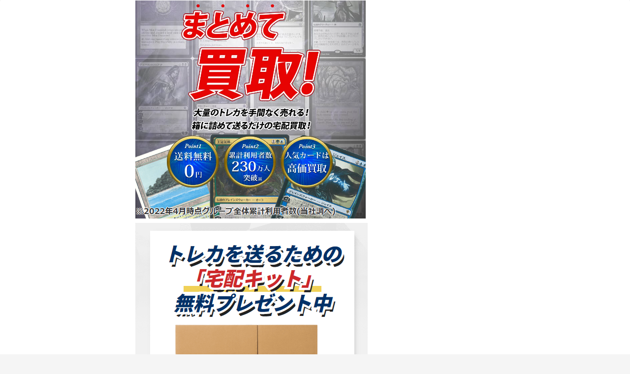

--- FILE ---
content_type: text/html; charset=UTF-8
request_url: https://happy-happy-items.com/pr/1621306568/
body_size: 24951
content:

<!doctype html>
<html lang="ja">

<head>

<!-- Global site tag (gtag.js) - Google Ads: 10893223501 -->
<script async src="https://www.googletagmanager.com/gtag/js?id=AW-10893223501"></script>
<script>
  window.dataLayer = window.dataLayer || [];
  function gtag(){dataLayer.push(arguments);}
  gtag('js', new Date());

  gtag('config', 'AW-10893223501');
</script>

  
  
<meta charset="utf-8">

<meta http-equiv="X-UA-Compatible" content="IE=edge">

<meta name="HandheldFriendly" content="True">
<meta name="MobileOptimized" content="320">
<meta name="viewport" content="width=device-width, initial-scale=1"/>


<link href="https://fonts.googleapis.com/css?family=Pacifico" rel="stylesheet">
<link rel="stylesheet" href="https://use.fontawesome.com/releases/v5.3.1/css/all.css" integrity="sha384-mzrmE5qonljUremFsqc01SB46JvROS7bZs3IO2EmfFsd15uHvIt+Y8vEf7N7fWAU" crossorigin="anonymous">

<style>
.c-btn,
a.related-entry-card-wrap.a-wrap.cf.to-official,
input[name="_sf_submit"]{
	background-color:#ef5350;
	color:#fff;
}
.c-btn2	{
	background-color:#5ca611;
	color:#fff;
}
.c-btn3	{
	background-color:#fff176;
	color:#9c9830;
}		
</style>

<title>【今が絶対にお得なトレトク】              2023.03.16更新/2023.02.11/マジック・トレトク</title>
<meta name='robots' content='max-image-preview:large' />
<!-- OGP -->
<meta property="og:type" content="article">
<meta property="og:description" content="プライバシーポリシー本ウェブサイ...">
<meta property="og:title" content="【今が絶対にお得なトレトク】              2023.03.16更新/2023.02.11/マジック・トレトク">
<meta property="og:url" content="https://happy-happy-items.com/pr/1621306568/">
<meta property="og:image" content="http://happy-happy-items.com/wp-content/uploads/2a6d19b127715c910fafc8594f52bb10.png">
<meta property="og:site_name" content="">
<meta property="og:locale" content="ja_JP">
<meta property="article:published_time" content="2023-03-16T21:30:25+09:00" />
<meta property="article:modified_time" content="2023-09-16T15:52:21+09:00" />
<!-- /OGP -->
<!-- Twitter Card -->
<meta name="twitter:card" content="summary">
<meta name="twitter:description" content="プライバシーポリシー本ウェブサイ...">
<meta name="twitter:title" content="【今が絶対にお得なトレトク】              2023.03.16更新/2023.02.11/マジック・トレトク">
<meta name="twitter:url" content="https://happy-happy-items.com/pr/1621306568/">
<meta name="twitter:image" content="http://happy-happy-items.com/wp-content/uploads/2a6d19b127715c910fafc8594f52bb10.png">
<meta name="twitter:domain" content="happy-happy-items.com">
<!-- /Twitter Card -->
<link rel='dns-prefetch' href='//ajax.googleapis.com' />
<link rel='dns-prefetch' href='//cdnjs.cloudflare.com' />
<link rel="alternate" type="application/rss+xml" title=" &raquo; フィード" href="https://happy-happy-items.com/feed/" />
<link rel="alternate" type="application/rss+xml" title=" &raquo; コメントフィード" href="https://happy-happy-items.com/comments/feed/" />
<link rel='stylesheet' id='wp-block-library-css' href='https://happy-happy-items.com/wp-includes/css/dist/block-library/style.min.css?ver=6.2.8&#038;fver=20230406033258' media='all' />
<style id='global-styles-inline-css'>
body{--wp--preset--color--black: #000000;--wp--preset--color--cyan-bluish-gray: #abb8c3;--wp--preset--color--white: #ffffff;--wp--preset--color--pale-pink: #f78da7;--wp--preset--color--vivid-red: #cf2e2e;--wp--preset--color--luminous-vivid-orange: #ff6900;--wp--preset--color--luminous-vivid-amber: #fcb900;--wp--preset--color--light-green-cyan: #7bdcb5;--wp--preset--color--vivid-green-cyan: #00d084;--wp--preset--color--pale-cyan-blue: #8ed1fc;--wp--preset--color--vivid-cyan-blue: #0693e3;--wp--preset--color--vivid-purple: #9b51e0;--wp--preset--color--key-color: #19448e;--wp--preset--color--red: #e60033;--wp--preset--color--pink: #e95295;--wp--preset--color--purple: #884898;--wp--preset--color--deep: #55295b;--wp--preset--color--indigo: #1e50a2;--wp--preset--color--blue: #0095d9;--wp--preset--color--light-blue: #2ca9e1;--wp--preset--color--cyan: #00a3af;--wp--preset--color--teal: #007b43;--wp--preset--color--green: #3eb370;--wp--preset--color--light-green: #8bc34a;--wp--preset--color--lime: #c3d825;--wp--preset--color--yellow: #ffd900;--wp--preset--color--amber: #ffc107;--wp--preset--color--orange: #f39800;--wp--preset--color--deep-orange: #ea5506;--wp--preset--color--brown: #954e2a;--wp--preset--color--grey: #949495;--wp--preset--color--cocoon-black: #333333;--wp--preset--color--cocoon-white: #fffffb;--wp--preset--color--watery-blue: #f3fafe;--wp--preset--color--watery-yellow: #fff7cc;--wp--preset--color--watery-red: #fdf2f2;--wp--preset--color--watery-green: #ebf8f4;--wp--preset--color--ex-a: #fef4f4;--wp--preset--color--ex-b: #f8f4e6;--wp--preset--color--ex-c: #eaf4fc;--wp--preset--color--ex-d: #eaedf7;--wp--preset--color--ex-e: #e8ecef;--wp--preset--color--ex-f: #f8fbf8;--wp--preset--gradient--vivid-cyan-blue-to-vivid-purple: linear-gradient(135deg,rgba(6,147,227,1) 0%,rgb(155,81,224) 100%);--wp--preset--gradient--light-green-cyan-to-vivid-green-cyan: linear-gradient(135deg,rgb(122,220,180) 0%,rgb(0,208,130) 100%);--wp--preset--gradient--luminous-vivid-amber-to-luminous-vivid-orange: linear-gradient(135deg,rgba(252,185,0,1) 0%,rgba(255,105,0,1) 100%);--wp--preset--gradient--luminous-vivid-orange-to-vivid-red: linear-gradient(135deg,rgba(255,105,0,1) 0%,rgb(207,46,46) 100%);--wp--preset--gradient--very-light-gray-to-cyan-bluish-gray: linear-gradient(135deg,rgb(238,238,238) 0%,rgb(169,184,195) 100%);--wp--preset--gradient--cool-to-warm-spectrum: linear-gradient(135deg,rgb(74,234,220) 0%,rgb(151,120,209) 20%,rgb(207,42,186) 40%,rgb(238,44,130) 60%,rgb(251,105,98) 80%,rgb(254,248,76) 100%);--wp--preset--gradient--blush-light-purple: linear-gradient(135deg,rgb(255,206,236) 0%,rgb(152,150,240) 100%);--wp--preset--gradient--blush-bordeaux: linear-gradient(135deg,rgb(254,205,165) 0%,rgb(254,45,45) 50%,rgb(107,0,62) 100%);--wp--preset--gradient--luminous-dusk: linear-gradient(135deg,rgb(255,203,112) 0%,rgb(199,81,192) 50%,rgb(65,88,208) 100%);--wp--preset--gradient--pale-ocean: linear-gradient(135deg,rgb(255,245,203) 0%,rgb(182,227,212) 50%,rgb(51,167,181) 100%);--wp--preset--gradient--electric-grass: linear-gradient(135deg,rgb(202,248,128) 0%,rgb(113,206,126) 100%);--wp--preset--gradient--midnight: linear-gradient(135deg,rgb(2,3,129) 0%,rgb(40,116,252) 100%);--wp--preset--duotone--dark-grayscale: url('#wp-duotone-dark-grayscale');--wp--preset--duotone--grayscale: url('#wp-duotone-grayscale');--wp--preset--duotone--purple-yellow: url('#wp-duotone-purple-yellow');--wp--preset--duotone--blue-red: url('#wp-duotone-blue-red');--wp--preset--duotone--midnight: url('#wp-duotone-midnight');--wp--preset--duotone--magenta-yellow: url('#wp-duotone-magenta-yellow');--wp--preset--duotone--purple-green: url('#wp-duotone-purple-green');--wp--preset--duotone--blue-orange: url('#wp-duotone-blue-orange');--wp--preset--font-size--small: 13px;--wp--preset--font-size--medium: 20px;--wp--preset--font-size--large: 36px;--wp--preset--font-size--x-large: 42px;--wp--preset--spacing--20: 0.44rem;--wp--preset--spacing--30: 0.67rem;--wp--preset--spacing--40: 1rem;--wp--preset--spacing--50: 1.5rem;--wp--preset--spacing--60: 2.25rem;--wp--preset--spacing--70: 3.38rem;--wp--preset--spacing--80: 5.06rem;--wp--preset--shadow--natural: 6px 6px 9px rgba(0, 0, 0, 0.2);--wp--preset--shadow--deep: 12px 12px 50px rgba(0, 0, 0, 0.4);--wp--preset--shadow--sharp: 6px 6px 0px rgba(0, 0, 0, 0.2);--wp--preset--shadow--outlined: 6px 6px 0px -3px rgba(255, 255, 255, 1), 6px 6px rgba(0, 0, 0, 1);--wp--preset--shadow--crisp: 6px 6px 0px rgba(0, 0, 0, 1);}body { margin: 0;--wp--style--global--content-size: 840px;--wp--style--global--wide-size: 1200px; }.wp-site-blocks > .alignleft { float: left; margin-right: 2em; }.wp-site-blocks > .alignright { float: right; margin-left: 2em; }.wp-site-blocks > .aligncenter { justify-content: center; margin-left: auto; margin-right: auto; }.wp-site-blocks > * { margin-block-start: 0; margin-block-end: 0; }.wp-site-blocks > * + * { margin-block-start: 24px; }body { --wp--style--block-gap: 24px; }body .is-layout-flow > *{margin-block-start: 0;margin-block-end: 0;}body .is-layout-flow > * + *{margin-block-start: 24px;margin-block-end: 0;}body .is-layout-constrained > *{margin-block-start: 0;margin-block-end: 0;}body .is-layout-constrained > * + *{margin-block-start: 24px;margin-block-end: 0;}body .is-layout-flex{gap: 24px;}body .is-layout-flow > .alignleft{float: left;margin-inline-start: 0;margin-inline-end: 2em;}body .is-layout-flow > .alignright{float: right;margin-inline-start: 2em;margin-inline-end: 0;}body .is-layout-flow > .aligncenter{margin-left: auto !important;margin-right: auto !important;}body .is-layout-constrained > .alignleft{float: left;margin-inline-start: 0;margin-inline-end: 2em;}body .is-layout-constrained > .alignright{float: right;margin-inline-start: 2em;margin-inline-end: 0;}body .is-layout-constrained > .aligncenter{margin-left: auto !important;margin-right: auto !important;}body .is-layout-constrained > :where(:not(.alignleft):not(.alignright):not(.alignfull)){max-width: var(--wp--style--global--content-size);margin-left: auto !important;margin-right: auto !important;}body .is-layout-constrained > .alignwide{max-width: var(--wp--style--global--wide-size);}body .is-layout-flex{display: flex;}body .is-layout-flex{flex-wrap: wrap;align-items: center;}body .is-layout-flex > *{margin: 0;}body{padding-top: 0px;padding-right: 0px;padding-bottom: 0px;padding-left: 0px;}a:where(:not(.wp-element-button)){text-decoration: underline;}.wp-element-button, .wp-block-button__link{background-color: #32373c;border-width: 0;color: #fff;font-family: inherit;font-size: inherit;line-height: inherit;padding: calc(0.667em + 2px) calc(1.333em + 2px);text-decoration: none;}.has-black-color{color: var(--wp--preset--color--black) !important;}.has-cyan-bluish-gray-color{color: var(--wp--preset--color--cyan-bluish-gray) !important;}.has-white-color{color: var(--wp--preset--color--white) !important;}.has-pale-pink-color{color: var(--wp--preset--color--pale-pink) !important;}.has-vivid-red-color{color: var(--wp--preset--color--vivid-red) !important;}.has-luminous-vivid-orange-color{color: var(--wp--preset--color--luminous-vivid-orange) !important;}.has-luminous-vivid-amber-color{color: var(--wp--preset--color--luminous-vivid-amber) !important;}.has-light-green-cyan-color{color: var(--wp--preset--color--light-green-cyan) !important;}.has-vivid-green-cyan-color{color: var(--wp--preset--color--vivid-green-cyan) !important;}.has-pale-cyan-blue-color{color: var(--wp--preset--color--pale-cyan-blue) !important;}.has-vivid-cyan-blue-color{color: var(--wp--preset--color--vivid-cyan-blue) !important;}.has-vivid-purple-color{color: var(--wp--preset--color--vivid-purple) !important;}.has-key-color-color{color: var(--wp--preset--color--key-color) !important;}.has-red-color{color: var(--wp--preset--color--red) !important;}.has-pink-color{color: var(--wp--preset--color--pink) !important;}.has-purple-color{color: var(--wp--preset--color--purple) !important;}.has-deep-color{color: var(--wp--preset--color--deep) !important;}.has-indigo-color{color: var(--wp--preset--color--indigo) !important;}.has-blue-color{color: var(--wp--preset--color--blue) !important;}.has-light-blue-color{color: var(--wp--preset--color--light-blue) !important;}.has-cyan-color{color: var(--wp--preset--color--cyan) !important;}.has-teal-color{color: var(--wp--preset--color--teal) !important;}.has-green-color{color: var(--wp--preset--color--green) !important;}.has-light-green-color{color: var(--wp--preset--color--light-green) !important;}.has-lime-color{color: var(--wp--preset--color--lime) !important;}.has-yellow-color{color: var(--wp--preset--color--yellow) !important;}.has-amber-color{color: var(--wp--preset--color--amber) !important;}.has-orange-color{color: var(--wp--preset--color--orange) !important;}.has-deep-orange-color{color: var(--wp--preset--color--deep-orange) !important;}.has-brown-color{color: var(--wp--preset--color--brown) !important;}.has-grey-color{color: var(--wp--preset--color--grey) !important;}.has-cocoon-black-color{color: var(--wp--preset--color--cocoon-black) !important;}.has-cocoon-white-color{color: var(--wp--preset--color--cocoon-white) !important;}.has-watery-blue-color{color: var(--wp--preset--color--watery-blue) !important;}.has-watery-yellow-color{color: var(--wp--preset--color--watery-yellow) !important;}.has-watery-red-color{color: var(--wp--preset--color--watery-red) !important;}.has-watery-green-color{color: var(--wp--preset--color--watery-green) !important;}.has-ex-a-color{color: var(--wp--preset--color--ex-a) !important;}.has-ex-b-color{color: var(--wp--preset--color--ex-b) !important;}.has-ex-c-color{color: var(--wp--preset--color--ex-c) !important;}.has-ex-d-color{color: var(--wp--preset--color--ex-d) !important;}.has-ex-e-color{color: var(--wp--preset--color--ex-e) !important;}.has-ex-f-color{color: var(--wp--preset--color--ex-f) !important;}.has-black-background-color{background-color: var(--wp--preset--color--black) !important;}.has-cyan-bluish-gray-background-color{background-color: var(--wp--preset--color--cyan-bluish-gray) !important;}.has-white-background-color{background-color: var(--wp--preset--color--white) !important;}.has-pale-pink-background-color{background-color: var(--wp--preset--color--pale-pink) !important;}.has-vivid-red-background-color{background-color: var(--wp--preset--color--vivid-red) !important;}.has-luminous-vivid-orange-background-color{background-color: var(--wp--preset--color--luminous-vivid-orange) !important;}.has-luminous-vivid-amber-background-color{background-color: var(--wp--preset--color--luminous-vivid-amber) !important;}.has-light-green-cyan-background-color{background-color: var(--wp--preset--color--light-green-cyan) !important;}.has-vivid-green-cyan-background-color{background-color: var(--wp--preset--color--vivid-green-cyan) !important;}.has-pale-cyan-blue-background-color{background-color: var(--wp--preset--color--pale-cyan-blue) !important;}.has-vivid-cyan-blue-background-color{background-color: var(--wp--preset--color--vivid-cyan-blue) !important;}.has-vivid-purple-background-color{background-color: var(--wp--preset--color--vivid-purple) !important;}.has-key-color-background-color{background-color: var(--wp--preset--color--key-color) !important;}.has-red-background-color{background-color: var(--wp--preset--color--red) !important;}.has-pink-background-color{background-color: var(--wp--preset--color--pink) !important;}.has-purple-background-color{background-color: var(--wp--preset--color--purple) !important;}.has-deep-background-color{background-color: var(--wp--preset--color--deep) !important;}.has-indigo-background-color{background-color: var(--wp--preset--color--indigo) !important;}.has-blue-background-color{background-color: var(--wp--preset--color--blue) !important;}.has-light-blue-background-color{background-color: var(--wp--preset--color--light-blue) !important;}.has-cyan-background-color{background-color: var(--wp--preset--color--cyan) !important;}.has-teal-background-color{background-color: var(--wp--preset--color--teal) !important;}.has-green-background-color{background-color: var(--wp--preset--color--green) !important;}.has-light-green-background-color{background-color: var(--wp--preset--color--light-green) !important;}.has-lime-background-color{background-color: var(--wp--preset--color--lime) !important;}.has-yellow-background-color{background-color: var(--wp--preset--color--yellow) !important;}.has-amber-background-color{background-color: var(--wp--preset--color--amber) !important;}.has-orange-background-color{background-color: var(--wp--preset--color--orange) !important;}.has-deep-orange-background-color{background-color: var(--wp--preset--color--deep-orange) !important;}.has-brown-background-color{background-color: var(--wp--preset--color--brown) !important;}.has-grey-background-color{background-color: var(--wp--preset--color--grey) !important;}.has-cocoon-black-background-color{background-color: var(--wp--preset--color--cocoon-black) !important;}.has-cocoon-white-background-color{background-color: var(--wp--preset--color--cocoon-white) !important;}.has-watery-blue-background-color{background-color: var(--wp--preset--color--watery-blue) !important;}.has-watery-yellow-background-color{background-color: var(--wp--preset--color--watery-yellow) !important;}.has-watery-red-background-color{background-color: var(--wp--preset--color--watery-red) !important;}.has-watery-green-background-color{background-color: var(--wp--preset--color--watery-green) !important;}.has-ex-a-background-color{background-color: var(--wp--preset--color--ex-a) !important;}.has-ex-b-background-color{background-color: var(--wp--preset--color--ex-b) !important;}.has-ex-c-background-color{background-color: var(--wp--preset--color--ex-c) !important;}.has-ex-d-background-color{background-color: var(--wp--preset--color--ex-d) !important;}.has-ex-e-background-color{background-color: var(--wp--preset--color--ex-e) !important;}.has-ex-f-background-color{background-color: var(--wp--preset--color--ex-f) !important;}.has-black-border-color{border-color: var(--wp--preset--color--black) !important;}.has-cyan-bluish-gray-border-color{border-color: var(--wp--preset--color--cyan-bluish-gray) !important;}.has-white-border-color{border-color: var(--wp--preset--color--white) !important;}.has-pale-pink-border-color{border-color: var(--wp--preset--color--pale-pink) !important;}.has-vivid-red-border-color{border-color: var(--wp--preset--color--vivid-red) !important;}.has-luminous-vivid-orange-border-color{border-color: var(--wp--preset--color--luminous-vivid-orange) !important;}.has-luminous-vivid-amber-border-color{border-color: var(--wp--preset--color--luminous-vivid-amber) !important;}.has-light-green-cyan-border-color{border-color: var(--wp--preset--color--light-green-cyan) !important;}.has-vivid-green-cyan-border-color{border-color: var(--wp--preset--color--vivid-green-cyan) !important;}.has-pale-cyan-blue-border-color{border-color: var(--wp--preset--color--pale-cyan-blue) !important;}.has-vivid-cyan-blue-border-color{border-color: var(--wp--preset--color--vivid-cyan-blue) !important;}.has-vivid-purple-border-color{border-color: var(--wp--preset--color--vivid-purple) !important;}.has-key-color-border-color{border-color: var(--wp--preset--color--key-color) !important;}.has-red-border-color{border-color: var(--wp--preset--color--red) !important;}.has-pink-border-color{border-color: var(--wp--preset--color--pink) !important;}.has-purple-border-color{border-color: var(--wp--preset--color--purple) !important;}.has-deep-border-color{border-color: var(--wp--preset--color--deep) !important;}.has-indigo-border-color{border-color: var(--wp--preset--color--indigo) !important;}.has-blue-border-color{border-color: var(--wp--preset--color--blue) !important;}.has-light-blue-border-color{border-color: var(--wp--preset--color--light-blue) !important;}.has-cyan-border-color{border-color: var(--wp--preset--color--cyan) !important;}.has-teal-border-color{border-color: var(--wp--preset--color--teal) !important;}.has-green-border-color{border-color: var(--wp--preset--color--green) !important;}.has-light-green-border-color{border-color: var(--wp--preset--color--light-green) !important;}.has-lime-border-color{border-color: var(--wp--preset--color--lime) !important;}.has-yellow-border-color{border-color: var(--wp--preset--color--yellow) !important;}.has-amber-border-color{border-color: var(--wp--preset--color--amber) !important;}.has-orange-border-color{border-color: var(--wp--preset--color--orange) !important;}.has-deep-orange-border-color{border-color: var(--wp--preset--color--deep-orange) !important;}.has-brown-border-color{border-color: var(--wp--preset--color--brown) !important;}.has-grey-border-color{border-color: var(--wp--preset--color--grey) !important;}.has-cocoon-black-border-color{border-color: var(--wp--preset--color--cocoon-black) !important;}.has-cocoon-white-border-color{border-color: var(--wp--preset--color--cocoon-white) !important;}.has-watery-blue-border-color{border-color: var(--wp--preset--color--watery-blue) !important;}.has-watery-yellow-border-color{border-color: var(--wp--preset--color--watery-yellow) !important;}.has-watery-red-border-color{border-color: var(--wp--preset--color--watery-red) !important;}.has-watery-green-border-color{border-color: var(--wp--preset--color--watery-green) !important;}.has-ex-a-border-color{border-color: var(--wp--preset--color--ex-a) !important;}.has-ex-b-border-color{border-color: var(--wp--preset--color--ex-b) !important;}.has-ex-c-border-color{border-color: var(--wp--preset--color--ex-c) !important;}.has-ex-d-border-color{border-color: var(--wp--preset--color--ex-d) !important;}.has-ex-e-border-color{border-color: var(--wp--preset--color--ex-e) !important;}.has-ex-f-border-color{border-color: var(--wp--preset--color--ex-f) !important;}.has-vivid-cyan-blue-to-vivid-purple-gradient-background{background: var(--wp--preset--gradient--vivid-cyan-blue-to-vivid-purple) !important;}.has-light-green-cyan-to-vivid-green-cyan-gradient-background{background: var(--wp--preset--gradient--light-green-cyan-to-vivid-green-cyan) !important;}.has-luminous-vivid-amber-to-luminous-vivid-orange-gradient-background{background: var(--wp--preset--gradient--luminous-vivid-amber-to-luminous-vivid-orange) !important;}.has-luminous-vivid-orange-to-vivid-red-gradient-background{background: var(--wp--preset--gradient--luminous-vivid-orange-to-vivid-red) !important;}.has-very-light-gray-to-cyan-bluish-gray-gradient-background{background: var(--wp--preset--gradient--very-light-gray-to-cyan-bluish-gray) !important;}.has-cool-to-warm-spectrum-gradient-background{background: var(--wp--preset--gradient--cool-to-warm-spectrum) !important;}.has-blush-light-purple-gradient-background{background: var(--wp--preset--gradient--blush-light-purple) !important;}.has-blush-bordeaux-gradient-background{background: var(--wp--preset--gradient--blush-bordeaux) !important;}.has-luminous-dusk-gradient-background{background: var(--wp--preset--gradient--luminous-dusk) !important;}.has-pale-ocean-gradient-background{background: var(--wp--preset--gradient--pale-ocean) !important;}.has-electric-grass-gradient-background{background: var(--wp--preset--gradient--electric-grass) !important;}.has-midnight-gradient-background{background: var(--wp--preset--gradient--midnight) !important;}.has-small-font-size{font-size: var(--wp--preset--font-size--small) !important;}.has-medium-font-size{font-size: var(--wp--preset--font-size--medium) !important;}.has-large-font-size{font-size: var(--wp--preset--font-size--large) !important;}.has-x-large-font-size{font-size: var(--wp--preset--font-size--x-large) !important;}
.wp-block-navigation a:where(:not(.wp-element-button)){color: inherit;}
.wp-block-pullquote{font-size: 1.5em;line-height: 1.6;}
</style>
<link rel='stylesheet' id='table-sorter-custom-css-css' href='https://happy-happy-items.com/wp-content/plugins/table-sorter/wp-style.css?ver=6.2.8&#038;fver=20230617023807' media='all' />
<link rel='stylesheet' id='search-filter-plugin-styles-css' href='https://happy-happy-items.com/wp-content/plugins/search-filter-pro/public/assets/css/search-filter.min.css?ver=2.4.3&#038;fver=20180628013104' media='all' />
<link rel='stylesheet' id='cocoon-style-css' href='https://happy-happy-items.com/wp-content/themes/cocoon-master/style.css?ver=6.2.8&#038;fver=20230406032753' media='all' />
<style id='cocoon-style-inline-css'>
@media screen and (max-width:480px){.page-body{font-size:16px}}body.public-page{background-color:#f5f5f5}#header-container .navi,#navi .navi-in>.menu-header .sub-menu{background-color:#ededed}#navi .navi-in a,#navi .navi-in a:hover{color:#fff}#navi .navi-in a,#navi .navi-in a:hover{color:#5b5b5b}#navi .navi-in a:hover{background-color:rgba(255,255,255,.2)}#navi .navi-in>ul>li{width:100px}.main{width:860px}.sidebar{width:338px}.wrap{width:1218px}@media screen and (max-width:1222px){.wrap{width:auto}.main,.sidebar,.sidebar-left .main,.sidebar-left .sidebar{margin:0 .5%}.main{width:67.4%}.sidebar{padding:1.5%;width:30%}.entry-card-thumb{width:38%}.entry-card-content{margin-left:40%}}body::after{content:url(https://happy-happy-items.com/wp-content/themes/cocoon-master/lib/analytics/access.php?post_id=6568&post_type=pr);display:none}.toc-content,#toc-checkbox{display:none}#toc-checkbox:checked~.toc-content{display:block}.toc-title::after{content:'[開く]';margin-left:.5em;cursor:pointer;font-size:.8em}.toc-title:hover::after{text-decoration:underline}#toc-checkbox:checked+.toc-title::after{content:'[閉じる]'}
</style>
<link rel='stylesheet' id='cocoon-keyframes-css' href='https://happy-happy-items.com/wp-content/themes/cocoon-master/keyframes.css?ver=6.2.8&#038;fver=20230406032753' media='all' />
<link rel='stylesheet' id='font-awesome-style-css' href='https://happy-happy-items.com/wp-content/themes/cocoon-master/webfonts/fontawesome/css/font-awesome.min.css?ver=6.2.8&#038;fver=20230406032752' media='all' />
<link rel='stylesheet' id='icomoon-style-css' href='https://happy-happy-items.com/wp-content/themes/cocoon-master/webfonts/icomoon/style.css?ver=6.2.8&#038;fver=20230406032753' media='all' />
<link rel='stylesheet' id='code-highlight-style-css' href='https://happy-happy-items.com/wp-content/themes/cocoon-master/plugins/highlight-js/styles/monokai.css?ver=6.2.8&#038;fver=20230406032752' media='all' />
<link rel='stylesheet' id='cocoon-child-style-css' href='https://happy-happy-items.com/wp-content/themes/zekko-chou3s/style.css?ver=6.2.8&#038;fver=20200610114616' media='all' />
<link rel='stylesheet' id='fancybox-css' href='https://happy-happy-items.com/wp-content/plugins/easy-fancybox/fancybox/1.5.4/jquery.fancybox.min.css?ver=6.2.8&#038;fver=20230119010337' media='screen' />
<script src='https://ajax.googleapis.com/ajax/libs/jquery/3.6.1/jquery.min.js?ver=3.6.1' id='jquery-core-js'></script>
<script src='https://cdnjs.cloudflare.com/ajax/libs/jquery-migrate/3.3.2/jquery-migrate.min.js?ver=3.0.1' id='jquery-migrate-js'></script>
<script src='https://happy-happy-items.com/wp-content/plugins/table-sorter/jquery.tablesorter.min.js?ver=6.2.8&#038;fver=20230617023807' id='table-sorter-js'></script>
<script src='https://happy-happy-items.com/wp-content/plugins/table-sorter/jquery.metadata.js?ver=2.2&#038;fver=20230617023807' id='table-sorter-metadata-js'></script>
<script src='https://happy-happy-items.com/wp-content/plugins/table-sorter/wp-script.js?ver=2.2&#038;fver=20230617023807' id='table-sorter-custom-js-js'></script>
<script id='search-filter-plugin-build-js-extra'>
/* <![CDATA[ */
var SF_LDATA = {"ajax_url":"https:\/\/happy-happy-items.com\/wp-admin\/admin-ajax.php","home_url":"https:\/\/happy-happy-items.com\/"};
/* ]]> */
</script>
<script src='https://happy-happy-items.com/wp-content/plugins/search-filter-pro/public/assets/js/search-filter-build.min.js?ver=2.4.3&#038;fver=20180628013104' id='search-filter-plugin-build-js'></script>
<script src='https://happy-happy-items.com/wp-content/plugins/search-filter-pro/public/assets/js/chosen.jquery.min.js?ver=2.4.3&#038;fver=20180628013104' id='search-filter-plugin-chosen-js'></script>
<link rel='shortlink' href='https://happy-happy-items.com/?p=6568' />
<!-- Cocoon site icon -->
<link rel="icon" href="https://happy-happy-items.com/wp-content/themes/cocoon-master/images/site-icon32x32.png" sizes="32x32" />
<link rel="icon" href="https://happy-happy-items.com/wp-content/themes/cocoon-master/images/site-icon192x192.png" sizes="192x192" />
<link rel="apple-touch-icon" href="https://happy-happy-items.com/wp-content/themes/cocoon-master/images/site-icon180x180.png" />
<meta name="msapplication-TileImage" content="https://happy-happy-items.com/wp-content/themes/cocoon-master/images/site-icon270x270.png" />
<!-- Cocoon canonical -->
<link rel="canonical" href="https://happy-happy-items.com/pr/1621306568/">
<!-- Cocoon meta description -->
<meta name="description" content="プライバシーポリシー本ウェブサイ...">
<!-- Cocoon meta thumbnail -->
<meta name="thumbnail" content="https://fact.mixh.jp/cocoon-ppc/wp-content/themes/cocoon-master/screenshot.jpg">
<!-- Cocoon JSON-LD -->
<script type="application/ld+json">
{
  "@context": "https://schema.org",
  "@type": "Article",
  "mainEntityOfPage":{
    "@type":"WebPage",
    "@id":"https://happy-happy-items.com/pr/1621306568/"
  },
  "headline": "【今が絶対にお得なトレトク】              2023.03.16更新/2023.02.11/マジック・トレトク",
  "image": {
    "@type": "ImageObject",
    "url": "https://happy-happy-items.com/wp-content/themes/cocoon-master/images/no-image-large.png",
    "width": 800,
    "height": 451
  },
  "datePublished": "2023-03-16T21:30:25+09:00",
  "dateModified": "2023-09-16T15:52:21+09:00",
  "author": {
    "@type": "Person",
    "name": "happy-happy-items"
  },
  "publisher": {
    "@type": "Organization",
    "name": "",
    "logo": {
      "@type": "ImageObject",
      "url": "https://happy-happy-items.com/wp-content/themes/cocoon-master/images/no-amp-logo.png",
      "width": 206,
      "height": 60
    }
  },
  "description": "プライバシーポリシー本ウェブサイ...…"
}
</script>


</head>

<body class="pr-template-default single single-pr postid-6568 body public-page page-body ff-meiryo fz-16px fw-400 hlt-center-logo-wrap ect-entry-card-wrap rect-mini-card-wrap scrollable-sidebar no-scrollable-main sidebar-left mblt-footer-mobile-buttons scrollable-mobile-buttons author-admin mobile-button-fmb no-mobile-sidebar no-sp-snippet-related font-awesome-4" itemscope itemtype="https://schema.org/WebPage">




<div id="container" class="container cf">
  <div id="header-container" class="header-container">
  <div class="header-container-in hlt-center-logo">
    <header id="header" class="header cf" itemscope itemtype="https://schema.org/WPHeader">

      <div id="header-in" class="header-in wrap cf" itemscope itemtype="https://schema.org/WebSite">

        
        <div class="logo logo-header logo-text"><a href="https://happy-happy-items.com/" class="site-name site-name-text-link" itemprop="url"><span class="site-name-text" itemprop="name about"></span></a></div>
        
      </div>

    </header>

    <!-- Navigation -->
<nav id="navi" class="navi cf" itemscope itemtype="https://schema.org/SiteNavigationElement">
  <div id="navi-in" class="navi-in wrap cf">
          </div><!-- /#navi-in -->
</nav>
<!-- /Navigation -->  </div><!-- /.header-container-in -->
</div><!-- /.header-container -->
  
  
  
  
  
  
  <div id="content" class="content cf ">

    <div id="content-in" class="content-in wrap cf">

        <main id="main" class="main" itemscope itemtype="https://schema.org/Blog">
<article id="post-6568" class="article post-6568 pr type-pr status-publish hentry" itemscope="itemscope" itemprop="blogPost" itemtype="https://schema.org/BlogPosting">

<!-- header -->
<header itemscope itemtype="http://schema.org/WPHeader">
<div id="header" class="clearfix">
<div id="header-in-campaign">
<!--ヘッダー（ロゴ＆キャッチコピー）-->
<div class="header">


</div>
</div><!-- /#header-in -->
</div><!-- /#header -->
</header>

<div id="onecolumn">


<div class="campaign_information">
<p>
<img decoding="async" class="alignnone size-full wp-image-6805" src="http://happy-happy-items.com/wp-content/uploads/2a6d19b127715c910fafc8594f52bb10.png" alt="トレトクTOP" width="468" height="443" srcset="https://happy-happy-items.com/wp-content/uploads/2a6d19b127715c910fafc8594f52bb10.png 468w, https://happy-happy-items.com/wp-content/uploads/2a6d19b127715c910fafc8594f52bb10-300x284.png 300w" sizes="(max-width: 468px) 100vw, 468px" />
<br />
<a href="https://px.a8.net/svt/ejp?a8mat=3T06TP+EPW37E+2QOI+1HRNN5"><img decoding="async" loading="lazy" class="alignnone size-full wp-image-6806" src="http://happy-happy-items.com/wp-content/uploads/18b9b5a3dd81e239d155b0e80545508f.png" alt="宅配キット" width="472" height="670" srcset="https://happy-happy-items.com/wp-content/uploads/18b9b5a3dd81e239d155b0e80545508f.png 472w, https://happy-happy-items.com/wp-content/uploads/18b9b5a3dd81e239d155b0e80545508f-211x300.png 211w" sizes="(max-width: 472px) 100vw, 472px" /></a><br />
<br />
<img decoding="async" loading="lazy" class="alignnone size-full wp-image-6807" src="http://happy-happy-items.com/wp-content/uploads/f7155bd0d76376301a38dd7966ec4260.png" alt="悩み１" width="472" height="582" srcset="https://happy-happy-items.com/wp-content/uploads/f7155bd0d76376301a38dd7966ec4260.png 472w, https://happy-happy-items.com/wp-content/uploads/f7155bd0d76376301a38dd7966ec4260-243x300.png 243w" sizes="(max-width: 472px) 100vw, 472px" />
<br />
<img decoding="async" loading="lazy" class="alignnone size-full wp-image-6808" src="http://happy-happy-items.com/wp-content/uploads/947700e0bb0e260bc44700f06f564113.png" alt="悩み２" width="470" height="668" srcset="https://happy-happy-items.com/wp-content/uploads/947700e0bb0e260bc44700f06f564113.png 470w, https://happy-happy-items.com/wp-content/uploads/947700e0bb0e260bc44700f06f564113-211x300.png 211w" sizes="(max-width: 470px) 100vw, 470px" />
<br />
<img decoding="async" loading="lazy" class="alignnone size-full wp-image-6809" src="http://happy-happy-items.com/wp-content/uploads/3bc23b5fb51d6b816708db928da4a009.png" alt="メリット１" width="472" height="448" srcset="https://happy-happy-items.com/wp-content/uploads/3bc23b5fb51d6b816708db928da4a009.png 472w, https://happy-happy-items.com/wp-content/uploads/3bc23b5fb51d6b816708db928da4a009-300x285.png 300w" sizes="(max-width: 472px) 100vw, 472px" />
<br />
<img decoding="async" loading="lazy" class="alignnone size-full wp-image-6810" src="http://happy-happy-items.com/wp-content/uploads/fa3e5e0a959ff3d8839388712558eec9.png" alt="メリット２，３" width="473" height="601" srcset="https://happy-happy-items.com/wp-content/uploads/fa3e5e0a959ff3d8839388712558eec9.png 473w, https://happy-happy-items.com/wp-content/uploads/fa3e5e0a959ff3d8839388712558eec9-236x300.png 236w" sizes="(max-width: 473px) 100vw, 473px" />
<br />
<img decoding="async" loading="lazy" class="alignnone size-full wp-image-6811" src="http://happy-happy-items.com/wp-content/uploads/615d90d4f9cfd4ded754e37d29402852.png" alt="メリット４．５" width="474" height="631" srcset="https://happy-happy-items.com/wp-content/uploads/615d90d4f9cfd4ded754e37d29402852.png 474w, https://happy-happy-items.com/wp-content/uploads/615d90d4f9cfd4ded754e37d29402852-225x300.png 225w" sizes="(max-width: 474px) 100vw, 474px" />
<br />
<img decoding="async" loading="lazy" class="alignnone size-full wp-image-6812" src="http://happy-happy-items.com/wp-content/uploads/1e9229ad582825e7fd3ea8d426956af8.png" alt="メリット６" width="471" height="471" srcset="https://happy-happy-items.com/wp-content/uploads/1e9229ad582825e7fd3ea8d426956af8.png 471w, https://happy-happy-items.com/wp-content/uploads/1e9229ad582825e7fd3ea8d426956af8-300x300.png 300w, https://happy-happy-items.com/wp-content/uploads/1e9229ad582825e7fd3ea8d426956af8-150x150.png 150w, https://happy-happy-items.com/wp-content/uploads/1e9229ad582825e7fd3ea8d426956af8-100x100.png 100w" sizes="(max-width: 471px) 100vw, 471px" />
<br />
<img decoding="async" loading="lazy" class="alignnone size-full wp-image-6813" src="http://happy-happy-items.com/wp-content/uploads/dfc62d4a46086908660a9c7e203550a0.png" alt="買取査定" width="471" height="670" srcset="https://happy-happy-items.com/wp-content/uploads/dfc62d4a46086908660a9c7e203550a0.png 471w, https://happy-happy-items.com/wp-content/uploads/dfc62d4a46086908660a9c7e203550a0-211x300.png 211w" sizes="(max-width: 471px) 100vw, 471px" />
<br />
<a href="https://px.a8.net/svt/ejp?a8mat=3T06TP+EPW37E+2QOI+1HRNN5"><img decoding="async" loading="lazy" class="alignnone size-full wp-image-6814" src="http://happy-happy-items.com/wp-content/uploads/5a8929729435270b916186d82084ef2b.png" alt="買取査定＋" width="469" height="615" srcset="https://happy-happy-items.com/wp-content/uploads/5a8929729435270b916186d82084ef2b.png 469w, https://happy-happy-items.com/wp-content/uploads/5a8929729435270b916186d82084ef2b-229x300.png 229w" sizes="(max-width: 469px) 100vw, 469px" /></a><br />
<br />
<a href="https://px.a8.net/svt/ejp?a8mat=3T06TP+EPW37E+2QOI+1HRNN5"><img decoding="async" loading="lazy" class="alignnone size-full wp-image-6815" src="http://happy-happy-items.com/wp-content/uploads/af585a0c91476100a9d65b2173d2412d.png" alt="今すぐ申込み" width="473" height="455" srcset="https://happy-happy-items.com/wp-content/uploads/af585a0c91476100a9d65b2173d2412d.png 473w, https://happy-happy-items.com/wp-content/uploads/af585a0c91476100a9d65b2173d2412d-300x289.png 300w" sizes="(max-width: 473px) 100vw, 473px" /></a><br />
<br />
<a href="https://px.a8.net/svt/ejp?a8mat=3T06TP+EPW37E+2QOI+1HRNN5"><img decoding="async" loading="lazy" class="alignnone size-full wp-image-6816" src="http://happy-happy-items.com/wp-content/uploads/6297f9269c34a7957bc6a97167b53a4c.png" alt="カードリスト" width="473" height="654" srcset="https://happy-happy-items.com/wp-content/uploads/6297f9269c34a7957bc6a97167b53a4c.png 473w, https://happy-happy-items.com/wp-content/uploads/6297f9269c34a7957bc6a97167b53a4c-217x300.png 217w" sizes="(max-width: 473px) 100vw, 473px" /></a><br />
<br />
<img decoding="async" loading="lazy" class="alignnone size-full wp-image-6817" src="http://happy-happy-items.com/wp-content/uploads/bd6a0bb8bdcd880d2ebae272e4eaefe4.png" alt="注目のカード情報" width="474" height="182" srcset="https://happy-happy-items.com/wp-content/uploads/bd6a0bb8bdcd880d2ebae272e4eaefe4.png 474w, https://happy-happy-items.com/wp-content/uploads/bd6a0bb8bdcd880d2ebae272e4eaefe4-300x115.png 300w" sizes="(max-width: 474px) 100vw, 474px" />
<br />
<img decoding="async" loading="lazy" class="alignnone size-full wp-image-6818" src="http://happy-happy-items.com/wp-content/uploads/09c5215c8aa8f04173615758c582f802.png" alt="買取実績１" width="470" height="367" srcset="https://happy-happy-items.com/wp-content/uploads/09c5215c8aa8f04173615758c582f802.png 470w, https://happy-happy-items.com/wp-content/uploads/09c5215c8aa8f04173615758c582f802-300x234.png 300w" sizes="(max-width: 470px) 100vw, 470px" />
<br />
<img decoding="async" loading="lazy" class="alignnone size-full wp-image-6819" src="http://happy-happy-items.com/wp-content/uploads/daa09dd5587621a3d830d8741c143945.png" alt="買取実績２" width="471" height="642" srcset="https://happy-happy-items.com/wp-content/uploads/daa09dd5587621a3d830d8741c143945.png 471w, https://happy-happy-items.com/wp-content/uploads/daa09dd5587621a3d830d8741c143945-220x300.png 220w" sizes="(max-width: 471px) 100vw, 471px" />
<br />
<img decoding="async" loading="lazy" class="alignnone size-full wp-image-6820" src="http://happy-happy-items.com/wp-content/uploads/830b470acaa92b3af6daa9e066e2b417.png" alt="高価買取ポイント１" width="474" height="595" srcset="https://happy-happy-items.com/wp-content/uploads/830b470acaa92b3af6daa9e066e2b417.png 474w, https://happy-happy-items.com/wp-content/uploads/830b470acaa92b3af6daa9e066e2b417-239x300.png 239w" sizes="(max-width: 474px) 100vw, 474px" />
<br />
<img decoding="async" loading="lazy" class="alignnone size-full wp-image-6821" src="http://happy-happy-items.com/wp-content/uploads/2d9b74afda9ff2318d666354a90a1a94.png" alt="高価買取ポイント２" width="471" height="631" srcset="https://happy-happy-items.com/wp-content/uploads/2d9b74afda9ff2318d666354a90a1a94.png 471w, https://happy-happy-items.com/wp-content/uploads/2d9b74afda9ff2318d666354a90a1a94-224x300.png 224w" sizes="(max-width: 471px) 100vw, 471px" />
<br />
<img decoding="async" loading="lazy" class="alignnone size-full wp-image-6822" src="http://happy-happy-items.com/wp-content/uploads/228f4e836fef7af91235a6c8aeab9d52.png" alt="高価買取ポイント３" width="472" height="599" srcset="https://happy-happy-items.com/wp-content/uploads/228f4e836fef7af91235a6c8aeab9d52.png 472w, https://happy-happy-items.com/wp-content/uploads/228f4e836fef7af91235a6c8aeab9d52-236x300.png 236w" sizes="(max-width: 472px) 100vw, 472px" />
<br />
<img decoding="async" loading="lazy" class="alignnone size-full wp-image-6823" src="http://happy-happy-items.com/wp-content/uploads/e6383cfbb837eddf41365c531ca9cfce.png" alt="メディア１" width="474" height="655" srcset="https://happy-happy-items.com/wp-content/uploads/e6383cfbb837eddf41365c531ca9cfce.png 474w, https://happy-happy-items.com/wp-content/uploads/e6383cfbb837eddf41365c531ca9cfce-217x300.png 217w" sizes="(max-width: 474px) 100vw, 474px" />
<br />
<img decoding="async" loading="lazy" class="alignnone size-full wp-image-6824" src="http://happy-happy-items.com/wp-content/uploads/627fe87c3f15d0445dc76da0e34554ea.png" alt="メディア２" width="468" height="364" srcset="https://happy-happy-items.com/wp-content/uploads/627fe87c3f15d0445dc76da0e34554ea.png 468w, https://happy-happy-items.com/wp-content/uploads/627fe87c3f15d0445dc76da0e34554ea-300x233.png 300w" sizes="(max-width: 468px) 100vw, 468px" />
<br />
<a href="https://px.a8.net/svt/ejp?a8mat=3T06TP+EPW37E+2QOI+1HRNN5"><img decoding="async" loading="lazy" class="alignnone size-full wp-image-6825" src="http://happy-happy-items.com/wp-content/uploads/c4dfeccd4c83d31f3d39e91d1a408900.png" alt="無料キット" width="471" height="494" srcset="https://happy-happy-items.com/wp-content/uploads/c4dfeccd4c83d31f3d39e91d1a408900.png 471w, https://happy-happy-items.com/wp-content/uploads/c4dfeccd4c83d31f3d39e91d1a408900-286x300.png 286w" sizes="(max-width: 471px) 100vw, 471px" /></a><br />
<br />
<a href="https://px.a8.net/svt/ejp?a8mat=3T06TP+EPW37E+2QOI+1HRNN5"><img decoding="async" loading="lazy" class="alignnone size-full wp-image-6826" src="http://happy-happy-items.com/wp-content/uploads/6242b875143d01319b04dc0aaddd1b4b.png" alt="今すぐ査定" width="470" height="395" srcset="https://happy-happy-items.com/wp-content/uploads/6242b875143d01319b04dc0aaddd1b4b.png 470w, https://happy-happy-items.com/wp-content/uploads/6242b875143d01319b04dc0aaddd1b4b-300x252.png 300w" sizes="(max-width: 470px) 100vw, 470px" /></a><br />
<br />
<img decoding="async" loading="lazy" class="alignnone size-full wp-image-6827" src="http://happy-happy-items.com/wp-content/uploads/690a41a2f99905260bd68c71931b5314.png" alt="理由１，２" width="472" height="660" srcset="https://happy-happy-items.com/wp-content/uploads/690a41a2f99905260bd68c71931b5314.png 472w, https://happy-happy-items.com/wp-content/uploads/690a41a2f99905260bd68c71931b5314-215x300.png 215w" sizes="(max-width: 472px) 100vw, 472px" />
<br />
<img decoding="async" loading="lazy" class="alignnone size-full wp-image-6828" src="http://happy-happy-items.com/wp-content/uploads/365f18b052e7951d6abda015c6983ff0.png" alt="理由３，４" width="474" height="687" srcset="https://happy-happy-items.com/wp-content/uploads/365f18b052e7951d6abda015c6983ff0.png 474w, https://happy-happy-items.com/wp-content/uploads/365f18b052e7951d6abda015c6983ff0-207x300.png 207w" sizes="(max-width: 474px) 100vw, 474px" />
<br />
<img decoding="async" loading="lazy" class="alignnone size-full wp-image-6829" src="http://happy-happy-items.com/wp-content/uploads/593a1d95ea4ef022fa7e1d4bfefe1d6c.png" alt="理由５，６" width="473" height="671" srcset="https://happy-happy-items.com/wp-content/uploads/593a1d95ea4ef022fa7e1d4bfefe1d6c.png 473w, https://happy-happy-items.com/wp-content/uploads/593a1d95ea4ef022fa7e1d4bfefe1d6c-211x300.png 211w" sizes="(max-width: 473px) 100vw, 473px" />
<br />
<img decoding="async" loading="lazy" class="alignnone size-full wp-image-6830" src="http://happy-happy-items.com/wp-content/uploads/e1c837e81c3f4059e073a7074786660a.png" alt="買取の流れ" width="472" height="682" srcset="https://happy-happy-items.com/wp-content/uploads/e1c837e81c3f4059e073a7074786660a.png 472w, https://happy-happy-items.com/wp-content/uploads/e1c837e81c3f4059e073a7074786660a-208x300.png 208w" sizes="(max-width: 472px) 100vw, 472px" />
<br />
<a href="https://px.a8.net/svt/ejp?a8mat=3T06TP+EPW37E+2QOI+1HRNN5"><img decoding="async" loading="lazy" class="alignnone size-full wp-image-6831" src="http://happy-happy-items.com/wp-content/uploads/4049d84efea75da1dc8603e600558789.png" alt="買取の流れ２" width="473" height="687" srcset="https://happy-happy-items.com/wp-content/uploads/4049d84efea75da1dc8603e600558789.png 473w, https://happy-happy-items.com/wp-content/uploads/4049d84efea75da1dc8603e600558789-207x300.png 207w" sizes="(max-width: 473px) 100vw, 473px" /></a><br />
<br />
<img decoding="async" loading="lazy" class="alignnone size-full wp-image-6832" src="http://happy-happy-items.com/wp-content/uploads/f6ea9a5256fc8a7ea99dce3f238d4f5a.png" alt="買取の流れ３，４" width="470" height="655" srcset="https://happy-happy-items.com/wp-content/uploads/f6ea9a5256fc8a7ea99dce3f238d4f5a.png 470w, https://happy-happy-items.com/wp-content/uploads/f6ea9a5256fc8a7ea99dce3f238d4f5a-215x300.png 215w" sizes="(max-width: 470px) 100vw, 470px" />
<br />
<a href="https://px.a8.net/svt/ejp?a8mat=3T06TP+EPW37E+2QOI+1HRNN5"><img decoding="async" loading="lazy" class="alignnone size-full wp-image-6833" src="http://happy-happy-items.com/wp-content/uploads/ad46c0aa0e6f40ed30917ffc4875464d.png" alt="用意するもの" width="470" height="537" srcset="https://happy-happy-items.com/wp-content/uploads/ad46c0aa0e6f40ed30917ffc4875464d.png 470w, https://happy-happy-items.com/wp-content/uploads/ad46c0aa0e6f40ed30917ffc4875464d-263x300.png 263w" sizes="(max-width: 470px) 100vw, 470px" /></a><br />
<br />
<a href="https://px.a8.net/svt/ejp?a8mat=3T06TP+EPW37E+2QOI+1HRNN5"><img decoding="async" loading="lazy" class="alignnone size-full wp-image-6834" src="http://happy-happy-items.com/wp-content/uploads/b098b370e49ba7f398509c5ea92f1ab9.png" alt="宅配キット" width="471" height="502" srcset="https://happy-happy-items.com/wp-content/uploads/b098b370e49ba7f398509c5ea92f1ab9.png 471w, https://happy-happy-items.com/wp-content/uploads/b098b370e49ba7f398509c5ea92f1ab9-281x300.png 281w" sizes="(max-width: 471px) 100vw, 471px" /></a><br />
<br />
<a href="https://px.a8.net/svt/ejp?a8mat=3T06TP+EPW37E+2QOI+1HRNN5"><img decoding="async" loading="lazy" class="alignnone size-full wp-image-6835" src="http://happy-happy-items.com/wp-content/uploads/52f703e2457c8ea1b001fc6c96229af5.png" alt="今すぐ査定" width="471" height="167" srcset="https://happy-happy-items.com/wp-content/uploads/52f703e2457c8ea1b001fc6c96229af5.png 471w, https://happy-happy-items.com/wp-content/uploads/52f703e2457c8ea1b001fc6c96229af5-300x106.png 300w" sizes="(max-width: 471px) 100vw, 471px" /></a><br />
<br />
<a href="https://px.a8.net/svt/ejp?a8mat=3T06TP+EPW37E+2QOI+1HRNN5"><img decoding="async" loading="lazy" class="alignnone size-full wp-image-6836" src="http://happy-happy-items.com/wp-content/uploads/09e16279e076ee967875a13e54c9d288.png" alt="マイページ" width="474" height="401" srcset="https://happy-happy-items.com/wp-content/uploads/09e16279e076ee967875a13e54c9d288.png 474w, https://happy-happy-items.com/wp-content/uploads/09e16279e076ee967875a13e54c9d288-300x254.png 300w" sizes="(max-width: 474px) 100vw, 474px" /></a><br />
<br />
<img decoding="async" loading="lazy" class="alignnone size-full wp-image-6837" src="http://happy-happy-items.com/wp-content/uploads/6e58d4bbb92926fdb15221fe77036da9.png" alt="買取専門店" width="474" height="322" srcset="https://happy-happy-items.com/wp-content/uploads/6e58d4bbb92926fdb15221fe77036da9.png 474w, https://happy-happy-items.com/wp-content/uploads/6e58d4bbb92926fdb15221fe77036da9-300x204.png 300w" sizes="(max-width: 474px) 100vw, 474px" />
<br />
<a href="https://px.a8.net/svt/ejp?a8mat=3T06TP+EPW37E+2QOI+1HRNN5"><img decoding="async" loading="lazy" class="alignnone size-full wp-image-6835" src="http://happy-happy-items.com/wp-content/uploads/52f703e2457c8ea1b001fc6c96229af5.png" alt="今すぐ査定" width="471" height="167" srcset="https://happy-happy-items.com/wp-content/uploads/52f703e2457c8ea1b001fc6c96229af5.png 471w, https://happy-happy-items.com/wp-content/uploads/52f703e2457c8ea1b001fc6c96229af5-300x106.png 300w" sizes="(max-width: 471px) 100vw, 471px" /></a><br />
<br />
&nbsp;<br />
<br />
<strong>プライバシーポリシー</strong><br />
<br />
本ウェブサイト上で提供するサービス（以下,「本サービス」といいます。）における，ユーザーの個人情報の取扱いについて，以下のとおりプライバシーポリシー（以下，「本ポリシー」といいます。）を定めます。<br />
<br />
<strong>第1条（個人情報）</strong><br />
<br />
「個人情報」とは，個人情報保護法にいう「個人情報」を指すものとし，生存する個人に関する情報であって，当該情報に含まれる氏名，生年月日，住所，電話番号，連絡先その他の記述等により特定の個人を識別できる情報及び容貌，指紋，声紋にかかるデータ，及び健康保険証の保険者番号などの当該情報単体から特定の個人を識別できる情報（個人識別情報）を指します。<br />
<br />
<strong>第2条（個人情報の収集方法）</strong><br />
<br />
当社は，ユーザーが利用登録をする際に氏名，生年月日，住所，電話番号，メールアドレス，銀行口座番号，クレジットカード番号，運転免許証番号などの個人情報をお尋ねすることがあります。また，ユーザーと提携先などとの間でなされたユーザーの個人情報を含む取引記録や決済に関する情報を,当社の提携先（情報提供元，広告主，広告配信先などを含みます。以下，｢提携先｣といいます。）などから収集することがあります。<br />
<br />
<strong>第3条（個人情報を収集・利用する目的）</strong><br />
<br />
当社が個人情報を収集・利用する目的は，以下のとおりです。<br />
<ol>
 	<li>当社サービスの提供・運営のため</li>
 	<li>ユーザーからのお問い合わせに回答するため（本人確認を行うことを含む）</li>
 	<li>ユーザーが利用中のサービスの新機能，更新情報，キャンペーン等及び当社が提供する他のサービスの案内のメールを送付するため</li>
 	<li>メンテナンス，重要なお知らせなど必要に応じたご連絡のため</li>
 	<li>利用規約に違反したユーザーや，不正・不当な目的でサービスを利用しようとするユーザーの特定をし，ご利用をお断りするため</li>
 	<li>ユーザーにご自身の登録情報の閲覧や変更，削除，ご利用状況の閲覧を行っていただくため</li>
 	<li>有料サービスにおいて，ユーザーに利用料金を請求するため</li>
 	<li>上記の利用目的に付随する目的</li>
</ol>
<strong>第4条（利用目的の変更）</strong><br />
<ol>
 	<li>当社は，利用目的が変更前と関連性を有すると合理的に認められる場合に限り，個人情報の利用目的を変更するものとします。</li>
 	<li>利用目的の変更を行った場合には，変更後の目的について，当社所定の方法により，ユーザーに通知し，または本ウェブサイト上に公表するものとします。</li>
</ol>
<strong>第5条（個人情報の第三者提供）</strong><br />
<ol>
 	<li>当社は，次に掲げる場合を除いて，あらかじめユーザーの同意を得ることなく，第三者に個人情報を提供することはありません。ただし，個人情報保護法その他の法令で認められる場合を除きます。<br />
<ol>
 	<li>人の生命，身体または財産の保護のために必要がある場合であって，本人の同意を得ることが困難であるとき</li>
 	<li>公衆衛生の向上または児童の健全な育成の推進のために特に必要がある場合であって，本人の同意を得ることが困難であるとき</li>
 	<li>国の機関もしくは地方公共団体またはその委託を受けた者が法令の定める事務を遂行することに対して協力する必要がある場合であって，本人の同意を得ることにより当該事務の遂行に支障を及ぼすおそれがあるとき</li>
 	<li>予め次の事項を告知あるいは公表し，かつ当社が個人情報保護委員会に届出をしたとき<br />
<ol>
 	<li>利用目的に第三者への提供を含むこと</li>
 	<li>第三者に提供されるデータの項目</li>
 	<li>第三者への提供の手段または方法</li>
 	<li>本人の求めに応じて個人情報の第三者への提供を停止すること</li>
 	<li>本人の求めを受け付ける方法</li>
</ol>
</li>
</ol>
</li>
 	<li>前項の定めにかかわらず，次に掲げる場合には，当該情報の提供先は第三者に該当しないものとします。<br />
<ol>
 	<li>当社が利用目的の達成に必要な範囲内において個人情報の取扱いの全部または一部を委託する場合</li>
 	<li>合併その他の事由による事業の承継に伴って個人情報が提供される場合</li>
 	<li>個人情報を特定の者との間で共同して利用する場合であって，その旨並びに共同して利用される個人情報の項目，共同して利用する者の範囲，利用する者の利用目的および当該個人情報の管理について責任を有する者の氏名または名称について，あらかじめ本人に通知し，または本人が容易に知り得る状態に置いた場合</li>
</ol>
</li>
</ol>
<strong>第6条（個人情報の開示）</strong><br />
<ol>
 	<li>当社は，本人から個人情報の開示を求められたときは，本人に対し，遅滞なくこれを開示します。ただし，開示することにより次のいずれかに該当する場合は，その全部または一部を開示しないこともあり，開示しない決定をした場合には，その旨を遅滞なく通知します。なお，個人情報の開示に際しては，1件あたり1，000円の手数料を申し受けます。<br />
<ol>
 	<li>本人または第三者の生命，身体，財産その他の権利利益を害するおそれがある場合</li>
 	<li>当社の業務の適正な実施に著しい支障を及ぼすおそれがある場合</li>
 	<li>その他法令に違反することとなる場合</li>
</ol>
</li>
 	<li>前項の定めにかかわらず，履歴情報および特性情報などの個人情報以外の情報については，原則として開示いたしません。</li>
</ol>
<strong>第7条（個人情報の訂正および削除）</strong><br />
<ol>
 	<li>ユーザーは，当社の保有する自己の個人情報が誤った情報である場合には，当社が定める手続きにより，当社に対して個人情報の訂正，追加または削除（以下，「訂正等」といいます。）を請求することができます。</li>
 	<li>当社は，ユーザーから前項の請求を受けてその請求に応じる必要があると判断した場合には，遅滞なく，当該個人情報の訂正等を行うものとします。</li>
 	<li>当社は，前項の規定に基づき訂正等を行った場合，または訂正等を行わない旨の決定をしたときは遅滞なく，これをユーザーに通知します。</li>
</ol>
<strong>第8条（個人情報の利用停止等）</strong><br />
<ol>
 	<li>当社は，本人から，個人情報が，利用目的の範囲を超えて取り扱われているという理由，または不正の手段により取得されたものであるという理由により，その利用の停止または消去（以下，「利用停止等」といいます。）を求められた場合には，遅滞なく必要な調査を行います。</li>
 	<li>前項の調査結果に基づき，その請求に応じる必要があると判断した場合には，遅滞なく，当該個人情報の利用停止等を行います。</li>
 	<li>当社は，前項の規定に基づき利用停止等を行った場合，または利用停止等を行わない旨の決定をしたときは，遅滞なく，これをユーザーに通知します。</li>
 	<li>前2項にかかわらず，利用停止等に多額の費用を有する場合その他利用停止等を行うことが困難な場合であって，ユーザーの権利利益を保護するために必要なこれに代わるべき措置をとれる場合は，この代替策を講じるものとします。</li>
</ol>
<strong>第9条（プライバシーポリシーの変更）</strong><br />
<ol>
 	<li>本ポリシーの内容は，法令その他本ポリシーに別段の定めのある事項を除いて，ユーザーに通知することなく，変更することができるものとします。</li>
 	<li>当社が別途定める場合を除いて，変更後のプライバシーポリシーは，本ウェブサイトに掲載したときから効力を生じるものとします。</li>
</ol>
<span style="font-size: 28px; color: #ff00ff;">＊当サイトは広告になります。</span><br />
<br />
&nbsp;<br />
<br />
トレカ宅配買取サービス人気おすすめランキング【高価買取】<br />
<br />
使わなくなったトレーディングカード（トレカ）を宅配買取店で売ってみましょう。トレーディングカードは、レアなカードになると数万円から数十万円になるカードもあります。買い取り価格の高いお店や使いやすいお店を選んで特徴をまとめてみました。<br />
<br />
遊戯王やデュエルマスターズ、ヴァンガードなど使わなくなったトレーディングカードを売りたい時は、<strong>トレーディングカード（トレカ）を送るだけで買い取ってくれる「トレカ宅配買取店」がおすすめです</strong>。家の近くにお店がない、たくさんのカードを一度に買い取ってもらいたい時でも、郵送で送るだけなのでとても簡単にトレカを売ることができます。<br />
<br />
でも、トレカの宅配買取店はブックオフなどの大手買取店舗だけでなく、<strong>「トレカ専門店」から「様々な不要品を買い取る総合買取店」</strong>まで多く存在し、非常に迷ってしまいます。<br />
<br />
トレカはレアなカードになると数万円から数十万円するものまであります。ですから、できるだけ<strong>買い取り価格に自信のあるお店</strong>で、<strong>引き取りや梱包などの簡単な使いやすいお店</strong>を紹介していきます。<br />
<br />
<strong>おすすめのトレカ宅配買取サービス</strong><br />
<br />
<strong>◆</strong><strong>ホビーコレクト</strong><br />
<br />
<strong>トレカ買取ならホビーコレクト</strong><br />
<br />
世界各地に販売を拡大中のホビーコレクト。<strong>約</strong><strong>680</strong><strong>億のビッグデータ</strong>を活かしたオンライン鑑定です。プロが鑑定してくれるので、価値を下げずに買取をしたい方は一度無料査定に出してみるのがおすすめです。<br />
<br />
<strong>【全て自宅で完結】</strong><br />
<br />
<strong>箱にまとめていれて集荷を待つだけ</strong>なので、面倒な手間はありません。トレカ以外にもゲームやブランド品なども買取をしてくれるので、不要なものもまとめて売ることができます。<br />
<br />
<strong>【各種手数料が無料！】</strong><br />
<br />
ホビーコレクトでは<strong>送料・査定料・梱包料・振込手数料が全て無料</strong>。さらに<strong>買取金額が最大</strong><strong>40%</strong><strong>アップキャンペーンを実施中</strong>です。家にトレカや不要なものがある方はこれを機に査定に出してみてはいかがですか？<br />
<table width="1058">
<tbody>
<tr>
<td><strong> </strong><strong>梱包箱</strong></td>
<td><strong>無料（自身で用意する場合は買取金額10％アップ）</strong></td>
</tr>
<tr>
<td><strong>買取ジャンル</strong></td>
<td><strong>トレカ・ブランド品・お酒等</strong></td>
</tr>
<tr>
<td><strong>送料</strong></td>
<td><strong>無料</strong></td>
</tr>
<tr>
<td><strong>振込手数料</strong></td>
<td><strong>無料</strong></td>
</tr>
</tbody>
</table>
<strong>トレカ宅配買取店の選び方</strong><br />
<br />
「トレカ専門買取店」や不要品買取の「総合買取店」など多くのトレカ買取店が存在します。これから、どのようなお店を選んだらよいのか紹介していきます。<br />
<br />
買取表などを参考にするのもいいかもしれません。<br />
<br />
現在では買取店だけでなく、サービスとして<strong>web</strong><strong>上だけで買取してくれるサービスもあり、忙しい人には非常に便利</strong>なサイトもあります。<br />
<br />
<strong>売りたいトレカを取り扱うお店を選ぶ</strong><br />
<br />
トレカは種類が豊富です。自分が売りたいカードを取り扱っているか確認してみましょう。遊戯王やMTG（マジックザギャザリング）など人気のものは幅広く取り扱われています。逆に、<strong>マイナーなものや古いもの、海外のものは査定してもらえないこともあります。</strong><br />
<br />
<strong>メジャーなカードはなかなか高額な値段がつきにくい</strong>ということもあります。ですので、<strong>高額買い取り強化中のお店を選び、</strong>様々なお店を比較するのがよいと思います。<br />
<br />
<strong>トレカだけ？トレカ以外も？売るものでお店を選ぶ</strong><br />
<br />
前述しましたが、トレカ専門店とトレカ以外のものも扱うお店があります。トレカのみを売るのか、トレカと併せてほかのものも売るのかで選ぶお店は変わってきます。<br />
<br />
<strong>トレカのみなら専門店</strong><br />
<br />
トレカだけを売りたい時は専門店がおすすめです。専門スタッフがいるので、<strong>レアカードの価値を的確に判断できること</strong>がまず第一のメリットです。前にも書いたとおり、レアなカードは数万円するものもあります。間違えて安い値段をつけられたら悔しいですよね。ですから、<strong>レアカードを相場より低く査定されたり、ノーマルカードと見間違えられたりすることが少ない専門店をおすすめします。</strong><br />
<br />
さらに、<strong>専門店では一般的に買い取り価格リストを提示しています。</strong>売りたいカードの金額が事前に把握できることもメリットの一つです。どれぐらいの値段がつくのか最初にわかっていれば査定にも出しやすいですよね。<br />
<br />
<strong>カード以外のものも一緒に売る</strong><br />
<br />
引っ越しや大掃除などでトレカと一緒に家にある不要品を一緒に査定してもらいたい場合は、<strong>様々なものの買取に対応するお店がおすすめです。</strong>家電やファッションなども一緒に買い取ってもらうことができます。<br />
<br />
カードと一緒にゲームやフィギュアなどのアイテムを一緒に処分する場合は、<strong>総合買取店よりも専門性の高いホビー系アイテムを中心に扱っているお店の方がおすすめです。</strong>ただ、買取対象のカードの種類は少なめになると思うので、事前にどのカードを取り扱っているのか調べておきましょう。人気のカードであれば高額査定も期待できます。<br />
<br />
<strong>使いやすいお店を選ぶ</strong><br />
<br />
宅配買取は、家での梱包、配送の準備や手続きが必要で、意外に面倒な面もあります。できるだけ手間や費用がかからず、スムーズに取引できるお店を選びましょう。<br />
<br />
<strong>配送料や振込手数料</strong><br />
<br />
なるべくお得になるように、配送料や振込手数料がかからないかどうかチェックしていきます。<strong>銀行振り込みの手数料や配送料がかかりすぎると、高額査定がついても手元に残るお金は少なくなってしまいます</strong>よね。<br />
<br />
振込手数料はかからないお店が多いようですが、送料はお客様負担としているところがあります。また、<strong>カードをまとめて送ると意外と重いので、送料が高くなってしまう</strong>ケースもあります。送料は特に注意してチェックしましょう。<br />
<br />
<strong>宅配キットがあるお店</strong><br />
<br />
手軽に準備をしたい方は、宅配キットを用意してくれる買取店がおすすめです。宅配キットは、<strong>段ボールや緩衝材を送ってくれるので、自分はカードを詰めるだけで</strong><strong>OK</strong><strong>。</strong>カードの傷は査定にも大きく関係してくるので、緩衝材は配送中に傷つきにくくなるのでうれしいです。<br />
<br />
特に<strong>レアカードはちょっとした傷や汚れでも価値が下がってしまう</strong>ので、お店指定の梱包方法を利用したいですね。無料で宅配キットを提供してくれるお店もありますが、有料のお店もあるので、お金と手間を考えて選んでみましょう。<br />
<br />
<strong>買取キャンセル時無料返送してくれる</strong><br />
<br />
送ったカードを査定してもらったら、予想金額より安くて買取キャンセルしたいというケースもあります。そのとき、<strong>返送料が無料のお店だと、手軽にキャンセルもしやすい</strong>ですよね。<br />
<br />
買取金額にこだわらず、<strong>とにかく処分したいという場合は気にしなくても</strong><strong>OK</strong>ですが、最低金額を自分で決めている場合はキャンセル時の対応を事前に確認してみましょう。<br />
<br />
<strong>トレカ宅配買取店人気おすすめランキング</strong><br />
<br />
<strong>15</strong><strong>位　お宝創庫</strong><br />
<br />
<strong>カードから家具まで幅広く取り扱い</strong><br />
<br />
愛知県を中心に展開しているお宝創庫は、<strong>店頭買取、宅配買取、出張買取を行っています。</strong><br />
<br />
<strong>トレカだけではなく、ゲーム機や古着、テレビなどの家電も取り扱っています。</strong>引っ越しや大掃除などでお部屋の中のいらない物をたくさん処分したい方におすすめです。<br />
<table width="1058">
<tbody>
<tr>
<td><strong>取り扱いカード</strong></td>
<td><strong>遊戯王　デュエルマスターズ　戦国大戦　ゼスク等</strong></td>
<td><strong>お店のタイプ</strong></td>
<td><strong>総合買取店</strong></td>
</tr>
<tr>
<td><strong>買取金額リスト</strong></td>
<td><strong>×</strong></td>
<td><strong>配送料</strong></td>
<td><strong>無料（一部有料）</strong></td>
</tr>
<tr>
<td><strong>振込手数料</strong></td>
<td><strong>お客様負担</strong></td>
<td><strong>宅配キット</strong></td>
<td><strong>○</strong></td>
</tr>
<tr>
<td><strong>キャンセル時の返送料</strong></td>
<td><strong>お客様負担</strong></td>
<td></td>
<td></td>
</tr>
</tbody>
</table>
<strong>14</strong><strong>位　遊々亭</strong><br />
<br />
<strong>買取額アップの条件が豊富</strong><br />
<br />
遊々亭はオンラインカードショップで、トレカの専門店です。買取金額はサイトに表記された金額で取引されるので、<strong>事前に買い取り価格がわかって安心です。</strong><br />
<br />
<strong>遊々亭メンバーになると、買い取り価格アップのボーナス制度</strong>があります。しかし、メンバーにならなくても<strong>１万円以上の買取で査定額が５００円アップ</strong>するなど、買取額アップの条件がたくさんあるのがこのお店の特徴です。少しでも高い金額で買い取ってほしい方におすすめです。<br />
<table width="1058">
<tbody>
<tr>
<td><strong>取り扱いカード</strong></td>
<td><strong>遊戯王　ポケモン　ドラゴンボールヒーローズ</strong></td>
<td><strong>お店のタイプ</strong></td>
<td><strong>トレカ専門店</strong></td>
</tr>
<tr>
<td><strong>買取金額リスト</strong></td>
<td><strong>○</strong></td>
<td><strong>配送料</strong></td>
<td><strong>お客様負担</strong></td>
</tr>
<tr>
<td><strong>振込手数料</strong></td>
<td><strong>–</strong></td>
<td><strong>宅配キット</strong></td>
<td><strong>×</strong></td>
</tr>
<tr>
<td><strong>キャンセル時の返送料</strong></td>
<td><strong>お客様負担</strong></td>
<td></td>
<td></td>
</tr>
</tbody>
</table>
<strong>13</strong><strong>位　チャンプル</strong><br />
<br />
<strong>買取金額が申込時と変わらない保証付き</strong><br />
<br />
トレカの買い取り価格は日々下落していきます。その<strong>買い取り価格を商品が到着するまでの３日間キープできるサービスを行っている</strong>のがチャンプルです。買い取り価格が申込み時期と違ったという事態を防ぐことができるのはうれしいですね。<br />
<br />
チャンプルでは、お店のポイントで買い取ってもらうこともできます。その場合、現金プラプラス10％なのでお得に買い取ってもらえます。次回のお買い物の時に使うことができるポイントなので、<strong>続けてトレカを買ったり売ったりを繰り返す人におすすめです。</strong><br />
<table width="1058">
<tbody>
<tr>
<td><strong>取り扱いカード</strong></td>
<td><strong>遊戯王　ポケモン　ヴァンガード　アイカツ！等</strong></td>
<td><strong>お店のタイプ</strong></td>
<td><strong>トレカ専門店</strong></td>
</tr>
<tr>
<td><strong>買取金額リスト</strong></td>
<td><strong>○</strong></td>
<td><strong>配送料</strong></td>
<td><strong>査定額2,000円以上から送料一部負担</strong></td>
</tr>
<tr>
<td><strong>振込手数料</strong></td>
<td><strong>無料</strong></td>
<td><strong>宅配キット</strong></td>
<td><strong>×</strong></td>
</tr>
<tr>
<td><strong>キャンセル時の返送料</strong></td>
<td><strong>–</strong></td>
<td></td>
<td></td>
</tr>
</tbody>
</table>
<strong>12</strong><strong>位　トレコロ</strong><br />
<br />
<strong>強化買取を定期的に行う専門店</strong><br />
<br />
高価買い取り狙いの方におすすめなのが「トレコロ」です。遊戯王、デュエルマスターズなど<strong>品番と買取金額を詳しくリサーチできます。</strong><br />
<br />
<strong>時期によって買取強化カードが変わります。</strong>該当するトレカを所有している方は査定を依頼してみましょう。買取金額は銀行振り込みだけでなく会員限定ポイントでも手数料無料で受け取り可能です。<br />
<table width="1058">
<tbody>
<tr>
<td><strong>取り扱いカード</strong></td>
<td><strong>遊戯王　デュエルマスターズ　ウィクロス等</strong></td>
<td><strong>お店のタイプ</strong></td>
<td><strong>トレカ専門店</strong></td>
</tr>
<tr>
<td><strong>買取金額リスト</strong></td>
<td><strong>○</strong></td>
<td><strong>配送料</strong></td>
<td><strong>無料</strong></td>
</tr>
<tr>
<td><strong>振込手数料</strong></td>
<td><strong>お客様負担</strong></td>
<td><strong>宅配キット</strong></td>
<td><strong>○</strong></td>
</tr>
<tr>
<td><strong>キャンセル時の返送料</strong></td>
<td><strong>お客様負担</strong></td>
<td></td>
<td></td>
</tr>
</tbody>
</table>
<strong>11</strong><strong>位　カードゲームショップ　</strong><strong>C-labo</strong><br />
<br />
<strong>周辺アイテムの買取も</strong><br />
<br />
トレカの専門店ですが、<strong>スリーブやプレイマットなどトレカの周辺アイテムの査定も一緒にできます。</strong><br />
<br />
査定時の送料や返送料は自己負担ですが、価格金額リストが公開されているので大まかな金額が知りたい人にぴったりでおすすめです。<strong>カードの傷み具合でも下げ幅をチェックできる</strong>のはなかなかほかのお店では見られません。納得して取引ができますね。<br />
<table width="1058">
<tbody>
<tr>
<td><strong>取り扱いカード</strong></td>
<td><strong>遊戯王　ポケモン　バトルスピリッツ等</strong></td>
<td><strong>お店のタイプ</strong></td>
<td><strong>トレカ専門店</strong></td>
</tr>
<tr>
<td><strong>買取金額リスト</strong></td>
<td><strong>○</strong></td>
<td><strong>配送料</strong></td>
<td><strong>お客様負担</strong></td>
</tr>
<tr>
<td><strong>振込手数料</strong></td>
<td><strong>査定額1,500円以上で無料</strong></td>
<td><strong>宅配キット</strong></td>
<td><strong>○</strong></td>
</tr>
<tr>
<td><strong>キャンセル時の返送料</strong></td>
<td><strong>お客様負担</strong></td>
<td></td>
<td></td>
</tr>
</tbody>
</table>
<strong>10</strong><strong>位　ホビーオフ</strong><br />
<br />
<strong>売却先を自分で決められる</strong><br />
<br />
ハードオフグループのホビーオフは、アプリから出品して、集荷に来てもらうサービスです。<strong>アプリに投稿した写真を見た業者が値段をつけ、その中から自分が売りたいと思う店舗を選びます。</strong><br />
<br />
アプリに出品するだけで複数の業者に値段をつけてもらうことができるので、<strong>査定額を比較したい方におすすめです。</strong>集荷の時は段ボールを持ってきてもらえるので事前準備もいらず、便利です。<br />
<table width="1058">
<tbody>
<tr>
<td><strong>取り扱いカード</strong></td>
<td><strong>バトルスピリッツ　ヴァンガード　遊戯王　等（アーケードカード　アミューズメントカード可）</strong></td>
<td><strong>お店のタイプ</strong></td>
<td><strong>総合買取店</strong></td>
</tr>
<tr>
<td><strong>買取金額リスト</strong></td>
<td><strong>×</strong></td>
<td><strong>配送料</strong></td>
<td><strong>無料</strong></td>
</tr>
<tr>
<td><strong>振込手数料</strong></td>
<td><strong>–</strong></td>
<td><strong>宅配キット</strong></td>
<td><strong>○</strong><strong>（宅配業者が集荷の際に持参）</strong></td>
</tr>
<tr>
<td><strong>キャンセル時の返送料</strong></td>
<td><strong>–</strong></td>
<td></td>
<td></td>
</tr>
</tbody>
</table>
<strong>9</strong><strong>位　駿河屋</strong><br />
<br />
<strong>2</strong><strong>種類の宅配買取が魅力的</strong><br />
<br />
駿河屋の宅配買取は<strong>「かんたん買取」と「あんしん買取」の</strong><strong>2</strong><strong>種類が選べるのが特徴</strong>です。「あんしん買取」は<strong>ひとつひとつの査定価格を知ることができ、商品の発送前にだいたいの買取金額がわかるシステム</strong>です。<br />
<br />
「かんたん買取」はとにかく全部売ってしまいたい人向けで、<strong>商品を箱に入れて発送するだけのかんたんなシステムです。</strong>査定額はそんなに気にしない人向けです。自分の売り方によって選べるのでおすすめです。<br />
<br />
また、トレカだけではなく様々なものを売ることができるので、<strong>家の物を一気に処分したい方にもおすすめです。</strong><br />
<table width="1058">
<tbody>
<tr>
<td><strong>取り扱いカード</strong></td>
<td><strong>遊戯王　デュエルマスターズ</strong></td>
<td><strong>お店のタイプ</strong></td>
<td><strong>総合買取店</strong></td>
</tr>
<tr>
<td><strong>買取金額リスト</strong></td>
<td><strong>○</strong></td>
<td><strong>配送料</strong></td>
<td><strong>あんしん買取：3，000円以上で無料　かんたん買取：30点以上で無料</strong></td>
</tr>
<tr>
<td><strong>振込手数料</strong></td>
<td><strong>–</strong></td>
<td><strong>宅配キット</strong></td>
<td><strong>×</strong></td>
</tr>
<tr>
<td><strong>キャンセル時の返送料</strong></td>
<td><strong>お客様負担</strong></td>
<td></td>
<td></td>
</tr>
</tbody>
</table>
8位　たいむましん<br />
<br />
<strong>LINE</strong><strong>で査定見積もり依頼も</strong><strong>OK</strong><br />
<br />
いきなりトレカを送って査定してもらうのは、最初は不安ですよね。そこで、写真で見積もり依頼が可能なたいむましんがおすすめです。<strong>写真を送付すると、買取の最低金額を教えてもらえます。</strong><br />
<br />
その見込み金額が<strong>3</strong><strong>，</strong><strong>000</strong><strong>円以上であれば、宅配キットを無料で配送してもらえます。</strong>LINEでチャット感覚でやりとりできるので気軽に相談したりすることもできるので、少しずつ相談しながら査定に出したい方におすすめです。<br />
<table width="1058">
<tbody>
<tr>
<td><strong>取り扱いカード</strong></td>
<td><strong>ポケモン　デュエルマスターズ　データカードダス等</strong></td>
<td><strong>お店のタイプ</strong></td>
<td><strong>総合買取店</strong></td>
</tr>
<tr>
<td><strong>買取金額リスト</strong></td>
<td><strong>○</strong></td>
<td><strong>配送料</strong></td>
<td><strong>無料</strong></td>
</tr>
<tr>
<td><strong>振込手数料</strong></td>
<td><strong>–</strong></td>
<td><strong>宅配キット</strong></td>
<td><strong>○</strong><strong>（買取見込み金額3，000円以上）</strong></td>
</tr>
<tr>
<td><strong>キャンセル時の返送料</strong></td>
<td><strong>お客様負担</strong></td>
<td></td>
<td></td>
</tr>
</tbody>
</table>
<strong>7</strong><strong>位　遊戯王トレカ買取センター</strong><br />
<br />
<strong>カード</strong><strong>1</strong><strong>枚から買い取りできる</strong><br />
<br />
遊戯王カードを高く売りたい人に特におすすめなのが遊戯王トレカ買取センターです。レアカードを数枚売りたいという方にもおすすめで、1枚から買取をしてくれます。また、未開封キットも買い取ってくれるので、<strong>未開封をそのまま売りたい方にもおすすめです。</strong><br />
<br />
遊戯王だけではないトレーディングカードの専門店で、<strong>買い取りしたトレカは全国</strong><strong>150</strong><strong>店舗以上のトレカ専門店に卸しています。</strong>ですので、現在の市場価値に沿った査定が行うことができ、適格な査定が期待できますね。<br />
<table width="1058">
<tbody>
<tr>
<td><strong>取り扱いカード</strong></td>
<td><strong>遊戯王　デュエルマスターズ　ヴァイスシュバルツ等</strong></td>
<td><strong>お店のタイプ</strong></td>
<td><strong>トレカ専門店</strong></td>
</tr>
<tr>
<td><strong>買取金額リスト</strong></td>
<td><strong>○</strong></td>
<td><strong>配送料</strong></td>
<td><strong>無料</strong></td>
</tr>
<tr>
<td><strong>振込手数料</strong></td>
<td><strong>無料</strong></td>
<td><strong>宅配キット</strong></td>
<td><strong>○</strong></td>
</tr>
<tr>
<td><strong>キャンセル時の返送料</strong></td>
<td><strong>お客様負担</strong></td>
<td></td>
<td></td>
</tr>
</tbody>
</table>
6位　もえたく<br />
<br />
<strong>コレクター専門業者</strong><br />
<br />
「ネットオフ」のコレクター専門サイトで知名度を気にする方にも安心して取引できるのが「もえたく」です。専門バイヤーが一つ一つ査定し、適切な価格で買い取ってもらうことができます。<br />
<br />
ただ、買い取ってもらえるトレカはサイトに掲載されている物だけなのであらかじめ確認しておきましょう。一緒に買取金額も一部掲載されています。<br />
<br />
トレカだけでなく、フィギュアなどの買取も得意なお店なので、ホビー系のものを一緒に売りたい方におすすめです。<br />
<table width="1058">
<tbody>
<tr>
<td><strong>取り扱いカード</strong></td>
<td><strong>遊戯王　ヴァイスシュヴァルツ</strong></td>
<td><strong>お店のタイプ</strong></td>
<td><strong>ホビー系専門店</strong></td>
</tr>
<tr>
<td><strong>買取金額リスト</strong></td>
<td><strong>○</strong><strong>（一部）</strong></td>
<td><strong>配送料</strong></td>
<td><strong>無料</strong></td>
</tr>
<tr>
<td><strong>振込手数料</strong></td>
<td><strong>無料</strong></td>
<td><strong>宅配キット</strong></td>
<td><strong>○</strong></td>
</tr>
<tr>
<td><strong>キャンセル時の返送料</strong></td>
<td><strong>お客様負担</strong></td>
<td></td>
<td></td>
</tr>
</tbody>
</table>
<strong>5</strong><strong>位　千葉鑑定団</strong><br />
<br />
<strong>トレカの種類を問わず買い取ってもらえる</strong><br />
<br />
トレカは状態が悪いと買い取ってもらえない場合もありますが、千葉鑑定団では破れたり傷が多かったりしなければ、<strong>状態がいまいちでも買い取ってもらえます。マイナーなカードを売りたい方、値段がつくか心配な方に特におすすめです。</strong><br />
<br />
配送料や返送料も無料ですし、<strong>振込手数料は査定価格が</strong><strong>5</strong><strong>，</strong><strong>000</strong><strong>円以上で無料</strong>になります。費用も抑えられるのでおすすめです。<br />
<table width="1058">
<tbody>
<tr>
<td><strong>取り扱いカード</strong></td>
<td><strong>遊戯王　ヴァンガード　ドラゴンボールヒーローズ</strong></td>
<td><strong>お店のタイプ</strong></td>
<td><strong>総合買取店</strong></td>
</tr>
<tr>
<td><strong>買取金額リスト</strong></td>
<td><strong>○</strong></td>
<td><strong>配送料</strong></td>
<td><strong>無料</strong></td>
</tr>
<tr>
<td><strong>振込手数料</strong></td>
<td><strong>査定額5，000円以上で無料</strong></td>
<td><strong>宅配キット</strong></td>
<td><strong>○</strong></td>
</tr>
<tr>
<td><strong>キャンセル時の返送料</strong></td>
<td><strong>無料</strong></td>
<td></td>
<td></td>
</tr>
</tbody>
</table>
<strong>4</strong><strong>位　トレカネットで買い取りドットコム</strong><br />
<br />
<strong>独自査定で実勢レートに近い査定額</strong><br />
<br />
トレカネットで買い取りドットコムでは、<strong>買取金額リストにないカードの買取も行っています</strong>ので、あきらめず是非査定に出してみてください。専門スタッフが適正価格を出してくれます。<br />
<br />
また、インターネットのみの経営なので、経費負担が軽い分<strong>買い取り価格に還元してもらえるのはうれしいです。</strong>独自査定によって実勢レートに近い査定額を提示できるそうで、高額買い取りにつながります。<strong>キャンセル時の返送料も負担してくれるので安心だし、買い取り価格に自信がある証拠</strong>でもありますね。<br />
<table width="1058">
<tbody>
<tr>
<td><strong>取り扱いカード</strong></td>
<td><strong>遊戯王　MTG等</strong></td>
<td><strong>お店のタイプ</strong></td>
<td><strong>トレカ専門店</strong></td>
</tr>
<tr>
<td><strong>買取金額リスト</strong></td>
<td><strong>○</strong></td>
<td><strong>配送料</strong></td>
<td><strong>査定額3，000円以上で無料</strong></td>
</tr>
<tr>
<td><strong>振込手数料</strong></td>
<td><strong>査定額3，000円以上で無料</strong></td>
<td><strong>宅配キット</strong></td>
<td><strong>×</strong></td>
</tr>
<tr>
<td><strong>キャンセル時の返送料</strong></td>
<td><strong>無料</strong></td>
<td></td>
<td></td>
</tr>
</tbody>
</table>
<strong>3</strong><strong>位　トレトク</strong><br />
<br />
<strong>仕分け作業不要</strong><br />
<br />
「トレカを売りたいけれど、大量のカードを仕分けるのが大変。」という方にぴったりなのがトレトクです。<strong>ファイルやスリーブに入れたままの状態で査定してもらえます。</strong>また、<strong>宅配キットが</strong><strong>10</strong><strong>個まで無料</strong>なのも魅力的です。簡単に査定に出すことができるのがうれしいです。<br />
<br />
トレカ専門店なので、<strong>専門鑑定士に査定してもらえるので安心の査定</strong>ができます。また、日本版だけでなく、外国語カードも取り扱っているので、いろいろなトレカを大量に売りたい方におすすめのお店です。<br />
<table width="1058">
<tbody>
<tr>
<td><strong>取り扱いカード</strong></td>
<td><strong>遊戯王　MTG　デュエルマスターズ　ポケモン</strong></td>
<td><strong>お店のタイプ</strong></td>
<td><strong>トレカ専門店</strong></td>
</tr>
<tr>
<td><strong>買取金額リスト</strong></td>
<td><strong>○</strong></td>
<td><strong>配送料</strong></td>
<td><strong>無料</strong></td>
</tr>
<tr>
<td><strong>振込手数料</strong></td>
<td><strong>無料</strong></td>
<td><strong>宅配キット</strong></td>
<td><strong>○</strong><strong>（10個まで無料）</strong></td>
</tr>
<tr>
<td><strong>キャンセル時の返送料</strong></td>
<td><strong>お客様負担</strong></td>
<td></td>
<td></td>
</tr>
</tbody>
</table>
<strong>2</strong><strong>位　トイズキング</strong><br />
<br />
<strong>手数料がすべて無料</strong><br />
<br />
トイズキングは宅配買取サービス「ゼロタク」を提供する総合買取店です。<strong>「振込手数料」「配送料」「キャンセル時の返送料」がすべて無料です。</strong>金額に納得できるか不安な方、試しに査定をしてみたい方におすすめのお店です。<br />
<br />
また、ホビー全般取り扱っているので、フィギュアや鉄道模型なども売ることができます。<strong>様々なホビー品をまとめて売りたい方におすすめです。</strong><br />
<table width="1058">
<tbody>
<tr>
<td><strong>取り扱いカード</strong></td>
<td><strong>遊戯王　ヴァイスシュヴァルツ等</strong></td>
<td><strong>お店のタイプ</strong></td>
<td><strong>総合買取店</strong></td>
</tr>
<tr>
<td><strong>買取金額リスト</strong></td>
<td><strong>一部あり</strong></td>
<td><strong>配送料</strong></td>
<td><strong>無料</strong></td>
</tr>
<tr>
<td><strong>振込手数料</strong></td>
<td><strong>無料</strong></td>
<td><strong>宅配キット</strong></td>
<td><strong>○</strong></td>
</tr>
<tr>
<td><strong>キャンセル時の返送料</strong></td>
<td><strong>無料</strong></td>
<td></td>
<td></td>
</tr>
</tbody>
</table>
<strong>1</strong><strong>位　買取コレクター</strong><br />
<br />
<strong>トレカの種類を問わないホビー系専門買取店</strong><br />
<br />
買取コレクターは、トレカのみならず様々なおもちゃ用品を買い取ってもらえるホビー系専門の買取店です。<strong>宅配キットは無料で手配できるし、手数料が全部無料の良心的なお店です。</strong><br />
<br />
トレカ以外も売却可能なので、おもちゃなどをコレクションしている方にもおすすめ。キャンセル後の返送料も無料なので、<strong>「まず査定してみたい」「自分の持っているカードの値段が知りたい」方にもおすすめです。</strong><br />
<table width="1058">
<tbody>
<tr>
<td><strong>取り扱いカード</strong></td>
<td><strong>遊戯王　デュエルマスターズ</strong></td>
<td><strong>お店のタイプ</strong></td>
<td><strong>ホビー系専門店</strong></td>
</tr>
<tr>
<td><strong>買取金額リスト</strong></td>
<td><strong>○</strong><strong>（一部）</strong></td>
<td><strong>配送料</strong></td>
<td><strong>無料</strong></td>
</tr>
<tr>
<td><strong>振込手数料</strong></td>
<td><strong>無料</strong></td>
<td><strong>宅配キット</strong></td>
<td><strong>○</strong></td>
</tr>
<tr>
<td><strong>キャンセル時の返送料</strong></td>
<td><strong>無料</strong></td>
<td></td>
<td></td>
</tr>
</tbody>
</table>
<strong>高く買い取ってもらうコツは？</strong><br />
<br />
査定に出す前に、<strong>カードをふいてホコリを落とし少しでもきれいにしましょう。</strong>レアカードでも端が傷んでいるとカードの状態が悪く、価格が下がってしまいます。<br />
<br />
また、<strong>レアカードとノーマルカードをしっかり分けて査定に出しましょう。</strong>仕分けをしないと、レアカードもノーマルカードとして扱われてしまったりします。査定士さんのミスを減らす意味でも大事です。<br />
<br />
<strong>売りたいカードについて知識を深めましょう。</strong>トレカによっては、<strong>ノーマルカードでも「廃盤になっている」「初期仕様である」などの理由で高値がつく場合もあります。</strong>万一査定に間違いがある場合があるので、まず自分で相場価格を自分で知っておくことが大事です。<br />
<br />
評判などは必ずチェックしてみるのがおすすめです。<br />
<br />
<strong>まとめ</strong><br />
<br />
トレカの宅配買取についてお店を紹介してきましたがいかがでしょうか？大切にしてきたトレーディングカードは少しでも高く売りたいですよね。送料や振込手数料ができるだけかからない、高値買取の強化をしているお店を選んで上手に売ってみましょう。</p>
</div>

</article>

          </main><!--End of #main-->

        <div id="sidebar" class="sidebar nwa cf" role="complementary">

  
	<aside id="search-2" class="widget widget-sidebar widget-sidebar-standard widget_search"><h3 class="widget-sidebar-title widget-title">検索</h3><form class="search-box input-box" method="get" action="https://happy-happy-items.com/">
  <input type="text" placeholder="サイト内を検索" name="s" class="search-edit" aria-label="input" value="">
  <button type="submit" class="search-submit" aria-label="button"><span class="fa fa-search" aria-hidden="true"></span></button>
</form>
</aside>
  
    <div id="sidebar-scroll" class="sidebar-scroll">
    <aside id="search_filter_register_widget-4" class="widget widget-sidebar widget-sidebar-scroll widget_search_filter_register_widget"><h3 class="widget-sidebar-scroll-title widget-title">こだわり検索</h3><form data-sf-form-id='3824' data-is-rtl='0' data-maintain-state='' data-results-url='https://happy-happy-items.com/search/' data-ajax-form-url='https://happy-happy-items.com/?sfid=3824&amp;sf_action=get_data&amp;sf_data=form' data-display-result-method='archive' data-use-history-api='1' data-template-loaded='0' data-lang-code='' data-ajax='0' data-init-paged='1' data-auto-update='' action='https://happy-happy-items.com/search/' method='post' class='searchandfilter' id='search-filter-form-3824' autocomplete='off' data-instance-count='1'><ul><li class="sf-field-post-meta-" data-sf-field-name="_sfm_ジャンル" data-sf-field-type="post_meta" data-sf-field-input-type="checkbox" data-sf-meta-type="choice"><h4>限定アイテム</h4>		<ul data-operator="or" class="">
			
			<li class="sf-level-0 " data-sf-count="-1" data-sf-depth="0"><input  class="sf-input-checkbox" type="checkbox" value="注目アイテム" name="_sfm_ジャンル[]" id="sf-input-013ce75698998ef00104dddecefebbc0"><label class="sf-label-checkbox" for="sf-input-013ce75698998ef00104dddecefebbc0">注目アイテム</label></li>		</ul>
		</li><li class="sf-field-category" data-sf-field-name="_sft_category" data-sf-field-type="category" data-sf-field-input-type="select"><h4>カテゴリ</h4>		<label>
				<select name="_sft_category[]" class="sf-input-select" title="">
			
						<option class="sf-level-0 sf-item-0 sf-option-active" selected="selected" data-sf-count="0" data-sf-depth="0" value="">すべて</option>
						<option class="sf-level-0 sf-item-65" data-sf-count="0" data-sf-depth="0" value="%e9%85%b5%e7%b4%a0">酵素</option>
						<option class="sf-level-0 sf-item-57" data-sf-count="0" data-sf-depth="0" value="%e3%83%98%e3%83%ab%e3%82%b9%e3%82%b1%e3%82%a2">ヘルスケア</option>
						<option class="sf-level-0 sf-item-58" data-sf-count="0" data-sf-depth="0" value="%e3%82%b9%e3%82%ad%e3%83%b3%e3%82%b1%e3%82%a2">スキンケア</option>
						<option class="sf-level-0 sf-item-59" data-sf-count="0" data-sf-depth="0" value="%e3%83%9c%e3%83%87%e3%82%a3%e3%82%b1%e3%82%a2">ボディケア</option>
						<option class="sf-level-0 sf-item-60" data-sf-count="0" data-sf-depth="0" value="%e3%83%a1%e3%82%a4%e3%82%af%e3%82%a2%e3%83%83%e3%83%97">メイクアップ</option>
						<option class="sf-level-0 sf-item-61" data-sf-count="0" data-sf-depth="0" value="%e3%83%80%e3%82%a4%e3%82%a8%e3%83%83%e3%83%88">ダイエット</option>
						<option class="sf-level-0 sf-item-62" data-sf-count="0" data-sf-depth="0" value="%e3%82%aa%e3%83%bc%e3%83%a9%e3%83%ab%e3%82%b1%e3%82%a2">オーラルケア</option>
						<option class="sf-level-0 sf-item-63" data-sf-count="0" data-sf-depth="0" value="%e3%83%98%e3%82%a2%e3%82%b1%e3%82%a2">ヘアケア</option>
						<option class="sf-level-0 sf-item-64" data-sf-count="0" data-sf-depth="0" value="%e3%83%95%e3%83%83%e3%83%88%e3%82%b1%e3%82%a2">フットケア</option>
					</select>
		</label>		</li><li class="sf-field-post-meta-" data-sf-field-name="_sfm_商品のタイプ" data-sf-field-type="post_meta" data-sf-field-input-type="select" data-sf-meta-type="choice"><h4>商品のタイプ</h4>		<label>
				<select name="_sfm_商品のタイプ[]" class="sf-input-select" title="">
			
						<option class="sf-level-0 sf-item-0 sf-option-active" selected="selected" data-sf-depth="0" value="">すべて</option>
						<option class="sf-level-0 " data-sf-count="-1" data-sf-depth="0" value="コンブチャサプリ">コンブチャサプリ</option>
						<option class="sf-level-0 " data-sf-count="-1" data-sf-depth="0" value="コンブチャドリンク">コンブチャドリンク</option>
						<option class="sf-level-0 " data-sf-count="-1" data-sf-depth="0" value="酵素サプリ">酵素サプリ</option>
					</select>
		</label>		</li><li class="sf-field-post-meta-z_kakaku_" data-sf-field-name="_sfm_z_kakaku_価格帯" data-sf-field-type="post_meta" data-sf-field-input-type="radio" data-sf-meta-type="choice"><h4>価格帯</h4>		<ul class="">
			
			<li class="sf-level-0 sf-item-0 sf-option-active" data-sf-depth="0"><input  class="sf-input-radio" type="radio" value="" name="_sfm_z_kakaku_価格帯[]" checked="checked" id="sf-input-54f3202263b64e14970a69545e6cebbd"><label class="sf-label-radio" for="sf-input-54f3202263b64e14970a69545e6cebbd">すべて</label></li><li class="sf-level-0 " data-sf-count="-1" data-sf-depth="0"><input  class="sf-input-radio" type="radio" value="～1,999円" name="_sfm_z_kakaku_価格帯[]" id="sf-input-b8efa86077ece82d422adf95f7831996"><label class="sf-label-radio" for="sf-input-b8efa86077ece82d422adf95f7831996">～1,999円</label></li><li class="sf-level-0 " data-sf-count="-1" data-sf-depth="0"><input  class="sf-input-radio" type="radio" value="2,000～2,999円" name="_sfm_z_kakaku_価格帯[]" id="sf-input-b4518be616eaae9be404df8c68dce18d"><label class="sf-label-radio" for="sf-input-b4518be616eaae9be404df8c68dce18d">2,000～2,999円</label></li><li class="sf-level-0 " data-sf-count="-1" data-sf-depth="0"><input  class="sf-input-radio" type="radio" value="3,000円～4,999円" name="_sfm_z_kakaku_価格帯[]" id="sf-input-4c7b204f7b8e99c1c9fe693a64013721"><label class="sf-label-radio" for="sf-input-4c7b204f7b8e99c1c9fe693a64013721">3,000円～4,999円</label></li><li class="sf-level-0 " data-sf-count="-1" data-sf-depth="0"><input  class="sf-input-radio" type="radio" value="5,000円～" name="_sfm_z_kakaku_価格帯[]" id="sf-input-57cb6200fd40cfa54417b67478a6fcc9"><label class="sf-label-radio" for="sf-input-57cb6200fd40cfa54417b67478a6fcc9">5,000円～</label></li>		</ul>
		</li><li class="sf-field-post-meta-z_" data-sf-field-name="_sfm_z購入条件_送料" data-sf-field-type="post_meta" data-sf-field-input-type="radio" data-sf-meta-type="choice"><h4>配送料</h4>		<ul class="">
			
			<li class="sf-level-0 sf-item-0 sf-option-active" data-sf-depth="0"><input  class="sf-input-radio" type="radio" value="" name="_sfm_z購入条件_送料[]" checked="checked" id="sf-input-dda11f5425a63778375d134e29ed9faa"><label class="sf-label-radio" for="sf-input-dda11f5425a63778375d134e29ed9faa">すべて</label></li><li class="sf-level-0 " data-sf-count="-1" data-sf-depth="0"><input  class="sf-input-radio" type="radio" value="無料" name="_sfm_z購入条件_送料[]" id="sf-input-a039893ae3d7b77062cc2527e95bb668"><label class="sf-label-radio" for="sf-input-a039893ae3d7b77062cc2527e95bb668">送料込み</label></li><li class="sf-level-0 " data-sf-count="-1" data-sf-depth="0"><input  class="sf-input-radio" type="radio" value="別" name="_sfm_z購入条件_送料[]" id="sf-input-7c4e8a825a6933eb3098eacb66d11e35"><label class="sf-label-radio" for="sf-input-7c4e8a825a6933eb3098eacb66d11e35">送料別</label></li>		</ul>
		</li><li class="sf-field-post-meta-" data-sf-field-name="_sfm_支払方法" data-sf-field-type="post_meta" data-sf-field-input-type="checkbox" data-sf-meta-type="choice"><h4>支払方法</h4>		<ul data-operator="or" class="">
			
			<li class="sf-level-0 " data-sf-count="-1" data-sf-depth="0"><input  class="sf-input-checkbox" type="checkbox" value="クレジット" name="_sfm_支払方法[]" id="sf-input-d09ccedde06ed237f34f07f41a90bbc1"><label class="sf-label-checkbox" for="sf-input-d09ccedde06ed237f34f07f41a90bbc1">クレジット</label></li><li class="sf-level-0 " data-sf-count="-1" data-sf-depth="0"><input  class="sf-input-checkbox" type="checkbox" value="キャリア決済" name="_sfm_支払方法[]" id="sf-input-26f18c132bfa045dd589d6f2d46338b8"><label class="sf-label-checkbox" for="sf-input-26f18c132bfa045dd589d6f2d46338b8">キャリア決済</label></li><li class="sf-level-0 " data-sf-count="-1" data-sf-depth="0"><input  class="sf-input-checkbox" type="checkbox" value="銀行振込" name="_sfm_支払方法[]" id="sf-input-38ab792aa14034670a0e3524f82f69d9"><label class="sf-label-checkbox" for="sf-input-38ab792aa14034670a0e3524f82f69d9">銀行振込</label></li><li class="sf-level-0 " data-sf-count="-1" data-sf-depth="0"><input  class="sf-input-checkbox" type="checkbox" value="代金引換" name="_sfm_支払方法[]" id="sf-input-e35faea35f4db456e84bb3378ebeddee"><label class="sf-label-checkbox" for="sf-input-e35faea35f4db456e84bb3378ebeddee">代金引換</label></li><li class="sf-level-0 " data-sf-count="-1" data-sf-depth="0"><input  class="sf-input-checkbox" type="checkbox" value="後払い" name="_sfm_支払方法[]" id="sf-input-33ee5c5dd686e6f2f5ab63c2d2717456"><label class="sf-label-checkbox" for="sf-input-33ee5c5dd686e6f2f5ab63c2d2717456">後払い</label></li>		</ul>
		</li><li class="sf-field-sort_order" data-sf-field-name="_sf_sort_order" data-sf-field-type="sort_order" data-sf-field-input-type="select"><h4>並べ替え</h4>		<label>
				<select name="_sf_sort_order[]" class="sf-input-select" title="">
			
						<option class="sf-level-0 sf-item-0 sf-option-active" selected="selected" data-sf-depth="0" value="">－</option>
						<option class="sf-level-0 " data-sf-depth="0" value="_sfm_z_kakaku_kakaku-waribikigo+asc+num">価格が安い順</option>
						<option class="sf-level-0 " data-sf-depth="0" value="_sfm_z_kakaku_kakaku-waribikigo+desc+num">価格が高い順</option>
						<option class="sf-level-0 " data-sf-depth="0" value="_sfm_hyouka+desc+num">評価の高い順</option>
						<option class="sf-level-0 " data-sf-depth="0" value="_sfm_hyouka+asc+num">評価の低い順</option>
						<option class="sf-level-0 " data-sf-depth="0" value="date+desc">新着順</option>
						<option class="sf-level-0 " data-sf-depth="0" value="date+desc">古い順</option>
					</select>
		</label>		</li><li class="sf-field-reset" data-sf-field-name="reset" data-sf-field-type="reset" data-sf-field-input-type="button"><input type="submit" class="search-filter-reset" name="_sf_reset" value="検索条件をクリア" data-search-form-id="3824" data-sf-submit-form="always"></li><li class="sf-field-submit" data-sf-field-name="submit" data-sf-field-type="submit" data-sf-field-input-type=""><input type="submit" name="_sf_submit" value="この条件で検索する"></li></ul></form></aside>  </div>
  
</div>

      </div><!--End of #content-in-->

    </div><!--End of #content-->

    <footer id="footer" class="footer footer-container nwa" itemscope itemtype="https://schema.org/WPFooter">

      <div id="footer-in" class="footer-in wrap cf">

        
        
        <div class="footer-bottom fdt-up-and-down cf">
  <div class="footer-bottom-logo">
    <div class="logo logo-footer logo-text"><a href="https://happy-happy-items.com/" class="site-name site-name-text-link" itemprop="url"><span class="site-name-text" itemprop="name about"></span></a></div>  </div>

  <div class="footer-bottom-content">
     <nav id="navi-footer" class="navi-footer">
  <div id="navi-footer-in" class="navi-footer-in">
    <ul id="menu-%e3%83%95%e3%83%83%e3%82%bf%e3%83%bc" class="menu-footer"><li id="menu-item-2579" class="menu-item menu-item-type-post_type menu-item-object-page menu-item-home menu-item-2579"><a href="https://happy-happy-items.com/">特定商取引法に基づく表記</a></li>
</ul>  </div>
</nav>
    <div class="source-org copyright">Copyright © 2018  All Rights Reserved.</div>
  </div>

</div>
				<div class="mobile-btn-wrapper">
	<div id="mobile-affbtn">
				<a href="https://happy-happy-items.com/cvr/1622306567/" class="c-btn">無料で宅配キットを送付し、さらに手数料は驚きの完全無料！詳細はこちらをクリック♪</a>
			</div>
</div>				
      
	  </div>

    </footer>

  </div>

  <script src='https://happy-happy-items.com/wp-includes/js/jquery/ui/core.min.js?ver=1.13.2&#038;fver=20230406033303' id='jquery-ui-core-js'></script>
<script src='https://happy-happy-items.com/wp-includes/js/jquery/ui/datepicker.min.js?ver=1.13.2&#038;fver=20230406033303' id='jquery-ui-datepicker-js'></script>
<script id='jquery-ui-datepicker-js-after'>
jQuery(function(jQuery){jQuery.datepicker.setDefaults({"closeText":"\u9589\u3058\u308b","currentText":"\u4eca\u65e5","monthNames":["1\u6708","2\u6708","3\u6708","4\u6708","5\u6708","6\u6708","7\u6708","8\u6708","9\u6708","10\u6708","11\u6708","12\u6708"],"monthNamesShort":["1\u6708","2\u6708","3\u6708","4\u6708","5\u6708","6\u6708","7\u6708","8\u6708","9\u6708","10\u6708","11\u6708","12\u6708"],"nextText":"\u6b21","prevText":"\u524d","dayNames":["\u65e5\u66dc\u65e5","\u6708\u66dc\u65e5","\u706b\u66dc\u65e5","\u6c34\u66dc\u65e5","\u6728\u66dc\u65e5","\u91d1\u66dc\u65e5","\u571f\u66dc\u65e5"],"dayNamesShort":["\u65e5","\u6708","\u706b","\u6c34","\u6728","\u91d1","\u571f"],"dayNamesMin":["\u65e5","\u6708","\u706b","\u6c34","\u6728","\u91d1","\u571f"],"dateFormat":"yy\u5e74mm\u6708d\u65e5","firstDay":1,"isRTL":false});});
</script>
<script src='https://happy-happy-items.com/wp-content/themes/cocoon-master/plugins/highlight-js/highlight.min.js?ver=6.2.8&#038;fver=20230406032752' id='code-highlight-js-js'></script>
<script id='code-highlight-js-js-after'>
(function($){$(".entry-content pre").each(function(i,block){hljs.highlightBlock(block)})})(jQuery);
</script>
<script src='https://happy-happy-items.com/wp-content/themes/cocoon-master/plugins/stickyfill/dist/stickyfill.min.js?ver=6.2.8&#038;fver=20230406032752' id='stickyfill-js-js'></script>
<script src='https://happy-happy-items.com/wp-includes/js/comment-reply.min.js?ver=6.2.8&#038;fver=20220626055526' id='comment-reply-js'></script>
<script id='cocoon-js-js-extra'>
/* <![CDATA[ */
var cocoon_localize_script_options = {"is_lazy_load_enable":null,"is_fixed_mobile_buttons_enable":null,"is_google_font_lazy_load_enable":null};
/* ]]> */
</script>
<script src='https://happy-happy-items.com/wp-content/themes/cocoon-master/javascript.js?ver=6.2.8&#038;fver=20230406032753' id='cocoon-js-js'></script>
<script src='https://happy-happy-items.com/wp-content/themes/zekko-chou3s/javascript.js?ver=6.2.8&#038;fver=20180917023000' id='cocoon-child-js-js'></script>
<script src='https://happy-happy-items.com/wp-content/plugins/easy-fancybox/fancybox/1.5.4/jquery.fancybox.min.js?ver=6.2.8&#038;fver=20230119010337' id='jquery-fancybox-js'></script>
<script id='jquery-fancybox-js-after'>
var fb_timeout, fb_opts={'overlayShow':true,'hideOnOverlayClick':true,'showCloseButton':true,'margin':20,'enableEscapeButton':true,'autoScale':true };
if(typeof easy_fancybox_handler==='undefined'){
var easy_fancybox_handler=function(){
jQuery([".nolightbox","a.wp-block-fileesc_html__button","a.pin-it-button","a[href*='pinterest.com\/pin\/create']","a[href*='facebook.com\/share']","a[href*='twitter.com\/share']"].join(',')).addClass('nofancybox');
jQuery('a.fancybox-close').on('click',function(e){e.preventDefault();jQuery.fancybox.close()});
/* IMG */
var fb_IMG_select=jQuery('a[href*=".jpg" i]:not(.nofancybox,li.nofancybox>a),area[href*=".jpg" i]:not(.nofancybox),a[href*=".jpeg" i]:not(.nofancybox,li.nofancybox>a),area[href*=".jpeg" i]:not(.nofancybox),a[href*=".png" i]:not(.nofancybox,li.nofancybox>a),area[href*=".png" i]:not(.nofancybox),a[href*=".webp" i]:not(.nofancybox,li.nofancybox>a),area[href*=".webp" i]:not(.nofancybox)');
fb_IMG_select.addClass('fancybox image').attr('rel','gallery');
jQuery('a.fancybox,area.fancybox,.fancybox>a').each(function(){jQuery(this).fancybox(jQuery.extend(true,{},fb_opts,{'easingIn':'easeInBack','easingOut':'easeInBack','opacity':false,'hideOnContentClick':false,'titleShow':true,'titlePosition':'over','titleFromAlt':true,'showNavArrows':true,'enableKeyboardNav':true,'cyclic':false}))});
};};
var easy_fancybox_auto=function(){setTimeout(function(){jQuery('a#fancybox-auto,#fancybox-auto>a').first().trigger('click')},1000);};
jQuery(easy_fancybox_handler);jQuery(document).on('post-load',easy_fancybox_handler);
jQuery(easy_fancybox_auto);
</script>
<script src='https://happy-happy-items.com/wp-content/plugins/easy-fancybox/vendor/jquery.mousewheel.min.js?ver=3.1.13&#038;fver=20230119010337' id='jquery-mousewheel-js'></script>

    
  
  
  
</body>

</html>

--- FILE ---
content_type: text/css
request_url: https://happy-happy-items.com/wp-content/themes/zekko-chou3s/style.css?ver=6.2.8&fver=20200610114616
body_size: 9699
content:
@charset "UTF-8";

/*!
Theme Name: 最速PPCアフィリエイトテンプレート
Theme URL: https://example.com
Author: 
Template: cocoon-master
Version: 3.3
*/



.single-pr #sidebar, .single-pr #header-container {
    display: none;
}

.single-pr #content {
    margin: 0;
}

.single-pr #content-in {
    width: 100%;
    display: block;
}

.single-pr #main {
    width: 100%;
    margin: 0 auto;
    padding: 0;
    /* background: none; */
}

/*ページネーション*/

.pagination-next-link {
    padding: 5px 0;
    font-size: 14px;
    font-weight: bold;
}


/*関連アイテム（ソート付き）*/

table#myTable {
    font-size: 13px;
    text-align: center;
    margin-top: 20px;
}

.list-thumb {
    width: 280px;
}

.related-item {
    display: flex;
}

ul.related {
    list-style: none;
    text-align: left;
    padding: 0;
    margin: 0;
    line-height: 20px;
    margin-left: 0 !important;
}

li.item-name {
    font-weight: bold;
    font-size: 18px;
}

th.tablesorter-header {
    min-width: 80px;
    display: block;
    float: left;
    margin-right: 5px;
    padding: 4px;
    margin-bottom: 5px;
}

table#myTable td {
    border: none;
    padding: 15px 6px;
}

a.related-entry-card-wrap.a-wrap.cf {
    margin-bottom: 0;
    padding: 0;
}


td.no-display {
    display: none;
}
th.no-display {
    display: none;
}

tr.tablesorter-headerRow {
    background-color: #fff !important;
}

table tr:nth-of-type(2n+1) {
    background-color: #fff;
}

table.related-in {
    margin: 0;
}

table.related-in.shita {
    margin: -1px 0 10px 0;
}

table.related-in td {
    border: 1px solid #ddd !important;
    min-width: 70px;
}

table.related-in th,table.related-in td {
    padding: 3px 6px !important;
}

table#myTable th.kakaku {
    width: 145px;
}

table#myTable th.ninki {
    width: 145px;
}

.related-item>div {
    padding: 5px;
}

p.item-discription {
    font-size: 14px;
    text-align: left;
    margin: 0;
    line-height: 18px;
    padding: 10px 5px;
}

a.readmore {
    color: #3399cc;
    vertical-align: text-bottom;
    text-decoration: none;
}

a.related-entry-card-wrap.a-wrap.cf.to-own,
a.related-entry-card-wrap.a-wrap.cf.to-official {
    padding: 3px;
    border-radius: 2px;
    font-weight: bold;
}

a.related-entry-card-wrap.a-wrap.cf.to-own:hover,
a.related-entry-card-wrap.a-wrap.cf.to-official:hover {
    opacity:0.8;
}

a.related-entry-card-wrap.a-wrap.cf.to-own {
    background-color: #dde8e8;
    margin-bottom: 3px;
}

a.related-entry-card-wrap.a-wrap.cf.to-official {
    /* background-color: #ef5350; */
    /* color: #fff; */
}

a.related-entry-card-wrap.a-wrap.cf.to-own.mobile,
a.related-entry-card-wrap.a-wrap.cf.to-official.mobile {
    display:none;
}

ul.related-in {
    text-align: left;
    list-style: none;
    padding: 5px 0px 0 5px;
    display: none;
}

table.related-in th {
    padding: 2px !important;
    font-size: 12px;
}

.related-item .cat-label {
    position: relative;
    top: 0;
    left: 0;
    border: none;
    font-size: 1em;
    color: #333;
    background-color: #fff;
    padding: 0;
    max-width: 100%;
    white-space: nowrap;
    overflow: hidden;
    text-overflow: ellipsis;
}

li.item-name a {
    color: #555;
    text-decoration: none;
}

.tablesorter.no-display a.item-page-link {
    display: none;
}


/*並び替え付きリスト*/

th.label {
    width: 30%;
}

.rank-right li.item-name {
    margin: 0 0.2em;
    font-size: 25px;
    line-height: 30px;
}

.ranking-item-box {
    display: flex;
    margin-top: 40px;
}

.rank-left {
    flex-basis: 40%;
    text-align: left;
}

.rank-right {
    flex-basis: 60%;
    text-align: left;
    padding: 0 15px;
}

.rank-right p,
.rank-right ul,
.rank-right ol {
    font-size: 15px;
    margin: 0;
}

div.item-discription {
    padding: 0.2em;
}

.related-item-under p {
    margin: 1em 0 1em 0;
    font-size: 15px;
    text-align: left;
}

.related-item-under>table td {
    border: 1px solid #ddd !important;
    font-size: 15px !important;
    padding: 10px !important;
}

.ranking-items p {
    font-size: 15px;
}


/*ヘッダー*/
#header-in {
    height: 50px;
}

.logo.logo-text {
    padding: 0;
    margin: 0 auto;
}

.carousel-entry-card-title {
    font-size: 12px;
    font-weight: bold;
}

div#carousel span {
    display: none;
}



/*フォント*/
span.site-name-text {
    font-family: 'Pacifico', cursive;
    font-weight: bold;
}

.article h2 {
  font-size: 23px;
}

/*商品ページ*/

.eye-catch-pc,.eye-catch-mobile {
    text-align: center;
}

.column-left.eyecatch {
    flex-basis: 75%;
}

.star {
    color: #fddb53;
    font-size: 15px;
}

span.star-qty {
    color: #999;
    font-size: 12px;
    font-weight: bold;
}

h1.entry-title.item-page {
    margin: 0;
    padding:0;
}

.item-info p {
    font-size: 14px;
    line-height: 20px;
    color: #333;
}

.item-table {
    margin: 26px 0;
}

table.item {
    font-size: 13px;
    text-align: center;
    margin: 0;
}

table.item td {
    min-width: 60px;
}

table.item td {
    padding: 3px 6px;
}

td.left {
    background-color: #fafbfc;
    width: 100px;
}

td.right {
    background-color: #fff;
}

p.table-under-info {
    font-size: 11px;
    color: #aaa;
    margin: 3px 0 0 0;
}

/*600px以下*/
@media screen and (max-width: 800px){

table.item {
    font-size: 12px;
    margin-bottom: 0;
}

}


/*Q & A*/
.qa-i.ql,.qa-i.al {
    font-size: 20px;
    font-weight: bold;
    flex-basis: 48px;
    text-align: center;
    height: 45px;
    line-height: 45px;
    border-radius: 50%;
    margin-right: 10px;
    vertical-align: middle;
    font-family: arial;
}

.qa {
    display: flex;
    margin: 5px 0 10px 0;
}

.qr {
    flex-basis: 100%;
    font-size: 18px;
    font-weight: bold;
    color:#000;
    padding-top: 7px;
}

.ar {
    flex-basis: 100%;
    padding-top: 10px;
    margin-bottom: 15px;
}

.qa-i.ql {
    background-color: #75bbff;
    color: #fff;
}

.qa-i.al {
    background-color: #ff8d8d;
    color: #fff;
}


























/************************************
** カスタム
************************************/
.page-template-page-regal .header-container {
    /* display: none; */
}

main#main {}

.page-template-page-regal #ppc #main,
.page-template-page-regal .entry-content {
    width: 100%;
}

/*口コミ*/

.smile {
    font-size: 47px;
    vertical-align: middle;
    margin-right: 10px;
    font-weight: normal;
}


.kuchikomi-title {
    font-size: 18px;
    font-weight: bold;
    line-height: 1em;
    margin: 5px 0 20px 0;
}

.kuchikomi {
    border: 3px solid;
    padding: 20px;
    margin: 15px 0;
}
.kuchikomi p {
    margin: 0;
    font-size: 15px;
}

.kuchikomi.good {
    border-color: #ffe4ec;
    background-color: #ffe4ec1a;
}

.kuchikomi-title.good {
    color: #f6779e;
}

.kuchikomi.bad {
    border-color: #c3e3ff;
    background-color: #c3e3ff17;
}

.kuchikomi-title.bad {
    color: #72bdff;
}

.fal:before {
    font-family: "Font Awesome 5 Free";
}

/*バッジ*/
.badge, .ref, .reffer, .sankou {
    padding: 4px 8px !important;
    margin-right: 10px !important;
    vertical-align: middle;
}




/************************************
** ヘッダー
************************************/

#ppc .tagline {
    background-color: rgba(255,255,255,0.6);
    font-size: 10px;
    padding: 3px 2px 2px 2px;
}

#ppc figure.entry-card-thumb.card-thumb {
    height: 110px;
    overflow: hidden;
}

#ppc figure.entry-card-thumb.card-thumb img {
    object-fit: contain;
}

#ppc h2.entry-card-title.card-title {
    margin-top: 0;
    overflow: hidden;
    margin-bottom: 0;
}

#ppc .logo-text {
    padding: 10px;
}

#ppc .logo-image * {
    display: table;
    margin: 0 0 0 5px;
    height: 50px;
}

#ppc .header-in-box {
    width: 800px;
    box-sizing: content-box;
    display: flex;
    margin: 0 auto !important;
    text-align: center;
}

#ppc .logo.logo-header.logo-image {
    display: table;
    margin: 0 20px 0 0;
}

#ppc .research-box {
    width: 80%;
    padding: 30px 0 0 0px;
}

label.sf-label-checkbox {
    display: inline-block;
    }

.research-box .search-box {
    margin: 0;
}

#ppc button.search-submit {
    top: 0;
    line-height: 32px;
}

.eye-catch.top {
    display: inline-block;
    margin: 0 auto;
    width: 100%;
}

.eye-catch.top img {
    margin: 0 auto;
}

/*通知エリア*/
.notice-area {
  color: #fff;
  text-align: center;
  background-color: #4cae4c;
  padding: 5px 0;
  font-size: 0.8em;
}
.notice-area.nt-warning {
  background-color: #ffb714;
}
.notice-area.nt-danger {
  background-color: #ff6666;
}



/************************************
** インデックスページ
************************************/

h2.entry-card-title.card-title.e-card-title {
    background: none !important;
    padding: 0 !important;
}



#ppc h2.entry-card-title.card-title {
    font-size: 13px;
    color: #5d5d5d;
}

#ppc a.pagination-next-link {
    padding: 10px;
    font-size: 15px;
    font-weight: bold;
    background-color: #6bb6ff;
    color: #fff;
    margin-top: 15px;
    border: 0px;
    border-radius: 4px;
    box-shadow: 0 2px 3px rgba(0,0,0,.2), 0 2px 3px -2px rgba(0,0,0,.15);
    transition: .3s ease-in-out;
    width: 80%;
    margin: 40px auto 10px auto;
}


#ppc figure.entry-card-thumb.card-thumb {
    width: 35%;
    float: left;
}

#ppc .entry-card-content.card-content {
    display: inline-block;
    padding: 0 0 0 10px;
    width: 65%;
}

.list-campaign {
    font-size: 10px;
    padding: 0px 7px;
    background-color: #ffac30;
    display: table;
    color: #fff;
    border-radius: 1px;
}

span.list-box {
    font-size: 10px;
    background-color: #e0f1ff;
    padding: 0 5px;
    border: 1px solid #5897fb;
    color: #66a1ff;
}

span.types {
    display: block;
    font-size: 10px;
    color: #444;
}



/************************************
** フッター
************************************/

#ppc #navi-footer-in {
    font-size: 10px !important;
}

#ppc .navi-footer-in a {
    font-size: 10px;
    color: #777;
}

#navi-footer-in ul li {
    border: 0;
}

.navi-footer-in a {
    font-size: 10px;
    color: #777;
}

.source-org.copyright {
    font-size: 11px;
    color: #777;
    margin-top: 0;
}

.mobile-menu-buttons {
  z-index: 9999;
}



/************************************
** サイドバー
************************************/

.sidebar h3 {
    padding: 10px;
    border-radius: 3px;
    color: #333;
}

ul#npcatch a {
    text-decoration: none;
    color: #333;
    font-size: 14px;
    line-height: 20px;
    font-weight: bold;
}

/*検索フォーム*/
.searchandfilter {
    font-size: 12px;
}

.searchandfilter select.sf-input-select {
    min-width: 260px !important;
}

.searchandfilter ul li {
    display: inline-block !important;
    margin: 0 5px !important;
}

.searchandfilter h4 {
    font-size: 14px !important;
    padding: 0 !important;
}

input[type="submit"] {
    padding: 10px 8px;
}

.sf-input-checkbox, .sf-input-radio {
    position: relative;
    top: 2px;
}

label.sf-label-radio,label.sf-label-checkbox {
    padding-left: 5px !important;
}

input.search-filter-reset {
    background-color: #999;
    color: #fff;
    border: none;
}

input[name="_sf_submit"] {
    /* background-color: #ef5350; */
    /* color: #fff; */
    border: none;
}

select.sf-input-select {
    width: 100% !important;
    padding: 5px;
    font-size: 13px;
    border: 1px solid #bbb;
}

li.sf-field-search,
li.sf-field-category,
li.sf-field-post-meta-
 {
    padding: 0 0 10px 0 !important;
}

li.sf-level-0,li.sf-level-1 {
    padding: 0 !important;
}

/************************************
** メニュー
************************************/

#ppc #navi {
    background-color: #ededed;
    height: 30px;
}

#ppc #navi-in {
    height: 30px !important;
    display: block;
}

#ppc #navi ul {height: 30px;}

#ppc .item-label {
    height: 30px;
    display: block;
}

#ppc .navi-in > ul li {
    height: 30px;
    line-height: 30px;
}

#ppc .navi-in a {
    /* color: #5b5b5b; */
    font-size: 11px;
    font-weight: bold;
}

#ppc .navi-in a:hover {
  color: #333;
}





/************************************
** タイトル周り
************************************/

span.bunrui {
    font-size: 11px;
    padding: 1px 5px;
    background-color: #f0f0f0;
    border: 1px solid #ddd;
}

.eye-catch2>a>img {
    margin: 0 auto;
    display: block;
}

h2.related-entry-heading {
    margin-top: 40px;
}


.contents-box-under {
    padding: 0 5px;
}


/************************************
** 価格
************************************/

.cost {
    margin-top: -5px;
}

span.cost-a {
    font-size: 20px;
    font-weight: bold;
    color: #bd081c;
}

span.cost-b,
span.saiyasune {
    font-size: 11px;
    vertical-align: text-bottom;
}
span.cost-a:before {
    content: "￥";
}

span.cost-normal-r {
    text-decoration: line-through;
}

span.cost-normal-r:before {
    content: "￥";
}

p.cost-normal {
    font-size: 12px !important;
}

p.cost-normal {
    margin-bottom: -5px !important;
}

p.cost-off {
    font-size: 12px !important;
}

p.cost-off:before {
    content: "OFF：";
}

span.cost-off-r:after {
    content: "％OFF）";
}

p.cost-after {
    margin: 10px 0 0px 0 !important;
}
span.cost-off-l:before {
    content: "￥";
}


span.cost-off-r:before {
    content: "（";
}

span.cost-l:before {
    content: "￥";
}

span.cost-l {
    margin-right: 3px;
    text-decoration: line-through;
    font-size: 13px;
}

span.cost-r {
    margin-left: 3px;
    font-weight: bold;
    color: #bd081c;
}

span.cost-r:before {
    content: "￥";
}

.seller a {
  color: #0066c0;
  text-decoration: none;
  font-size: 13px;
}

span.cost-rr {
    font-size: 11px;
    margin-left: 7px;
    padding: 1px 5px;
    background-color: #ff9900;
    color: #fff;
    border-radius: 3px;
}

span.cost-rr:after {
    content: "％OFF";
}

span.cost-last {
    margin-left: 5px;
    font-size: 12px;
    vertical-align: middle;
}

.related-entry-card-content span.cost-last {
    font-size: 11px !important;
    vertical-align: text-top;
}


/************************************
** おすすめポイント
************************************/

p.osusume {
    margin: 0 !important;
}

p.osusume:before {
    font-family: fontawesome;
    content: "\f00c";
    margin-right: 4px;
    color: #e63d53;
}

.osusumepoint {
    margin: 15px 0;
}



/************************************
** アイコン・リンク色
************************************/


#ppc .fa-folder {
    display: none;
}

#ppc .fa-home {
    display: none;
}

div#breadcrumb a {
    color: #3399cc;
}

#ppc .entry-content.cf a {
    color: #3399cc;
    text-decoration: none;
}






/************************************
** キャンペーン情報
************************************/


.c-list {
    font-size: 12px;
    padding: 2px 10px;
    margin: 5px 5px 0 0;
    display: inline-block;
    float: left;
    border-radius: 2px;
}

.c-list.ari {
    background-color: aliceblue;
    border: 1px solid #00b9eb;
}

.c-list.nashi {
    background-color: #f3f4f5;
    border: 1px solid #eee;
    color: #ccc;
}


.c-info-box {
    display: table;
    margin-bottom: 15px;
}

span.c-name {
    font-size: 12px;
    padding: 1px 9px;
    margin-left: 10px;
    background-color: #ff9900;
    border-radius: 2px;
    color: #fff;
    vertical-align: middle;
}

.c-info p {
    margin-top: 5px !important;
}


span.midashi2 {
    font-size: 12px;
    margin: 0;
    background-color: #ffcff0;
    padding: 1px 5px;
    border-radius: 2px;
    border: 1px solid #ff60c7;
}

.seller {
    font-size: 14px;
    margin-bottom: 5px;
}

p.c-name {
    color: crimson;
}

p.c-memo {
    color: #a0a5aa;
    font-size: 10px !important;
    margin-top: 10px !important;
}

.henkin p {
    margin-top: 6px !important;
}

p.r-inyoumoto {
    font-size: 11px !important;
    color: #aaa;
}



/************************************
** 比較
************************************/

.hikaku {
    display: block;
    font-size: 13px;
}

.hikaku-box {
    width: 100%;
    display: -webkit-box;
    /* border: 1px solid #ddd; */
    border-bottom: 0;
    overflow-x: auto;
    margin-bottom: 35px;
}

.hikaku-img {
    height: 110px;
    overflow: hidden;
    display: block;
    /* margin-bottom: 5px; */
    background-color: #fff;
}

.hikaku-img img {
    width: 100%;
    margin: 0 auto;
    display: block;
}

.hikaku-child {
    width: 200px;
    /* float: left; */
    border-right: 1px solid #e8e8e8;
}

.hikaku-img {}

.hikaku.td {
    display: block;
    text-align: center;
    height: 30px;
    padding: 5px;
    overflow: hidden;
}

.hikaku.td.name {
    height: 46px;
    line-height: 20px;
    font-weight: bold;
    /* color: #777; */
    background: #f5f5f5;
}

.hikaku.td.td1 {
    background-color: #fbfbfb;
    border-bottom: 1px solid #e8e8e8;
}

.hikaku.td.td2 {
    background-color: #f5f5f5;
    border-bottom: 1px solid #e8e8e8;
}

.hikaku.td p {
    margin: 0;
}

.hikaku-child.first {
    width: 130px;
    position: absolute;
    border-right: 1px solid #e8e8e8;
    z-index: 999;
    margin-top: 1px;
}

.hikaku-child.this .td1 {
    background-color: #feffec;
}

.hikaku-child.this .td2 {
    background-color: #fbffdc;
}

.hikaku-child.this.name {
    background-color: #fbffdc;
}

.hikaku-child .this .name {
    background-color: #fbffdc;
}

.hikaku-child.this>.hikaku.td.name {
    background-color: #fbffdc !important;
    border-bottom: 1px solid #e8e8e8;
}

.hikaku.td.td1.last {
    height: 45px;
    background-color: #fff;
}

.hikaku>.c-btn {
    margin: 0 !important;
    font-size: 14px !important;
    padding: 4px !important;
}

.hikaku-second {
    display: -webkit-box;
    margin-left: 130px;
    border-top: 1px solid #e8e8e8;
}

.hikaku-child.first>.td {
    border-left: 1px solid #e8e8e8;
}

.hikaku.td.name {
    border-top: 1px solid #e8e8e8;
    border-bottom: 1px solid #e8e8e8;
}

.hikaku.td.td2.kakaku2 {
    color: #bd081c;
    font-weight: bold;
}

/************************************
** 比較テーブル
************************************/



#myTable .cost {
    margin: 0 !important;
}

th.shopname {
    width: 15%;
}

th.naiyou {
    width: 10%;
}



th.souryou {
    width: 10%;
}

th.henkin {
    width: 10%;
}

th.tokuten {
    width: 10%;
}

th.jyouken {
    width: 10%;
}

th.link {
    width: 10%;
}

h2.hikakutable {
    background: #fff;
    padding: 0;
}

p.hikakutable-under-text {
    font-size: 11px;
    margin-top: -10px;
    color: #666;
}

a.hikakutable-b {
    text-decoration: underline;
}
td.otoku {
    font-weight: bold;
    color: crimson;
}

.dataTables_wrapper {
    font-size: 12px;
}



/************************************
** レビュー
************************************/

p.r-title {
    font-weight: bold;
    font-size: 14px !important;
}

p.r-star {
    color: #ff9900;
    font-size: 15px !important;
}

.review {
    margin: 5px 0;
}



/************************************
** 絞り込み検索用のボタン
************************************/






/************************************
** アフィリリンク用のボタン
************************************/


.aff-button {
    margin: 15px 0 0 0;
}

.c-btn,
.c-btn2,
.c-btn3 {
    border: none;
    text-align: center;
    width: 100%;
    margin: 10px auto;
    border-radius: 3px;
    padding: 10px;
    font-weight: bold;
    display: block;
    text-decoration: none;
    font-size: 18px;
}

.btn--green {
    background-color: #5ca611;
    color: #fff;
}


a.c-btn:hover,
a.c-btn2:hover,
a.c-btn3:hover{
    opacity:0.8;
    color:#fff;
}

.mobile-btn-wrapper {
    display: none;
}

#mobile-affbtn {
    position: fixed;
    bottom: 0px;
    width: 100%;
    padding: 10px;
    z-index: 9999;
    background-color: rgba(255, 255, 255, 0.72);
}

/*ボタンをバウンドさせる*/

.bound {
	-webkit-animation: 'bound' 4s ease-in 0s infinite;
}
@-webkit-keyframes 'bound' {
	0%{ -webkit-transform: scale(1, 1); }
	48%{ -webkit-transform: scale(1, 1); }
	50%{ -webkit-transform: scale(1.1, 0.9); }
	53%{ -webkit-transform: scale(0.9, 1.1) translate(0, -3px); }
	57.5%{ -webkit-transform: scale(1, 1) translate(0, -1px); }
	59%{ -webkit-transform: scale(1, 1) translate(0, 0px); }
	100% { -webkit-transform: scale(1, 1); }
}


/*ボタンを光らせる*/

.reflection-img{
    position    :relative;
    overflow    :hidden;
}
 
.reflection {
    height      :100%;
    width       :30px;
    position    :absolute;
    top         :-180px;
    left        :0;
    background-color: #fff;
    opacity     :0;
    transform: rotate(45deg);
    animation: reflection 4s ease-in-out infinite;
    -webkit-transform: rotate(45deg);
    -webkit-animation: reflection 4s ease-in-out infinite;
    -moz-transform: rotate(45deg);
    -moz-animation: reflection 4s ease-in-out infinite;
    -ms-transform: rotate(45deg);
    -ms-animation: reflection 4s ease-in-out infinite;
    -o-transform: rotate(45deg);
    -o-animation: reflection 4s ease-in-out infinite;
}
 
@keyframes reflection {
    0% { transform: scale(0) rotate(45deg); opacity: 0; }
    80% { transform: scale(0) rotate(45deg); opacity: 0.5; }
    81% { transform: scale(4) rotate(45deg); opacity: 1; }
    100% { transform: scale(50) rotate(45deg); opacity: 0; }
}
@-webkit-keyframes reflection {
    0% { -webkit-transform: scale(0) rotate(45deg); opacity: 0; }
    80% { -webkit-transform: scale(0) rotate(45deg); opacity: 0.5; }
    81% { -webkit-transform: scale(4) rotate(45deg); opacity: 1; }
    100% { -webkit-transform: scale(50) rotate(45deg); opacity: 0; }
}
@-moz-keyframes reflection {
    0% { -moz-transform: scale(0) rotate(45deg); opacity: 0; }
    80% { -moz-transform: scale(0) rotate(45deg); opacity: 0.5; }
    81% { -moz-transform: scale(4) rotate(45deg); opacity: 1; }
    100% { -moz-transform: scale(50) rotate(45deg); opacity: 0; }
}
@-ms-keyframes reflection {
    0% { -ms-transform: scale(0) rotate(45deg); opacity: 0; }
    80% { -ms-transform: scale(0) rotate(45deg); opacity: 0.5; }
    81% { -ms-transform: scale(4) rotate(45deg); opacity: 1; }
    100% { -ms-transform: scale(50) rotate(45deg); opacity: 0; }
}
@-o-keyframes reflection {
    0% { -o-transform: scale(0) rotate(45deg); opacity: 0; }
    80% { -o-transform: scale(0) rotate(45deg); opacity: 0.5; }
    81% { -o-transform: scale(4) rotate(45deg); opacity: 1; }
    100% { -o-transform: scale(50) rotate(45deg); opacity: 0; }
}







/************************************
** 関連商品
************************************/

#ppc .related-entry-card-content.card-content {
    margin: 0;
    display: inline-block;
    padding-bottom: 0;
}

#ppc figure.related-entry-card-thumb.card-thumb {
    float: left;
}

#ppc span.related-entry-post-date.post-date {
    display: none;
}

#ppc h3.related-entry-card-title.card-title {
    font-size: 13px;
    border: 0;
    padding: 0;
    line-height: 16px;
    margin: 0;
}

h2.related-entry-heading {
    background-color: #fff;
    padding-left: 0;
}

#ppc .card-content a {
  color: #3399cc;
  text-decoration: none;
}

#ppc .card-content .seller {
    font-size: 10px;
    margin: 0px 0 0px 0;
    color: #757575;
}



/************************************
** 非表示設定
************************************/

#ppc .entry-header {
    display: none;
}
#ppc .cat-label {
    display: none;
}

.home .under-entry-content,
.archive .under-entry-content {
    display: none;
}

h1 span.fa.fa-folder-open {
    display: none;
}

#ppc .entry-categories-tags.ctdt-one-row {
    display: none;
}

div#admin-panel {
    display: none;
}

#onecolumn .hikakutable {
    display: none;
}

body.home #mobile-affbtn {
    display: none !important;
}



/************************************
** Ver2シンプル用
************************************/

div#onecolumn {
    max-width: 800px;
    margin: 0px auto 0 auto;
    padding: 0 15px;
    background-color: #fff;
}

#onecolumn .c-btn {
    padding: 10px;
    font-size: 18px;
}

#onecolumn ul {
    /* margin-left: 25px; */
}



/*1カラム用の比較テーブル*/

body .ts-advanced-tables-container .tablesaw-bar .tablesaw-toolbar label {
    font-size: 14px !important;
}

table.dataTable.no-footer{
    border-bottom: 1px solid #f3f3f3 !important;
}

.dataTables_wrapper.no-footer .dataTables_scrollBody{
    border-bottom: 0px solid #f3f3f3 !important;
}

td.official-shop:before {
    font-family: "Font Awesome 5 Free";
    content: '\f521';
    font-weight: bold;
    color: #f5b71e;
}

td.official-shop {
    padding-right: 25px !important;
}

@media only screen and ( max-width: 500px ) {

td.official-shop {
    padding-right: 3px !important;
}

}

/*アンダーラインマーカーを太文字に*/
.marker-under,
.marker-under-red,
.marker-under-blue {
  font-weight: bold;
}


/*見出しタイトル*/

h1 {
    color:#525252 !important;
}

#onecolumn h1,
#onecolumn h2,
#onecolumn h3,
#onecolumn h4,
#onecolumn h5 {
    line-height: 1.4em;
    color: #525252;
}

#onecolumn h2 {
    padding-top: 30px;
    margin-top: 40px;
}

#onecolumn h3 {
    padding: 30px 0 0 0;
    font-size: 20px;
    border: none;
    margin: 0;
}

#onecolumn h4 {
    padding-top: 10px;
    font-size: 18px;
}

#onecolumn h4+p {
    margin-top: 5px;
}

h1.lp-title {
    text-align: center;
    margin: 50px 0 0 0;
    font-weight: bold;
}

h1.lp-title:before {
    content: "＼ ";
    padding-left: 5px;
}

h1.lp-title:after {
    content: "／";
    padding-left: 5px;
}


/*吹き出し風にする*/
.lp-hukidashi {
  background: #fff;
  border :2px solid #111;
  margin: 20px 0px 20px 0px;
  padding: 15px 30px 12px 30px;
  border-radius: 3px;
  font-weight:bold;
  display: block;
  /* margin-bottom: 45px !important; */
  position: relative;
}

.lp-hukidashi:after,.lp-hukidashi:before {
  content: "";
  position: absolute;
  top: 100%;
  height: 0;
  width: 0;
}

.lp-hukidashi:after {
  left: 33px;
  border: 11px solid transparent;
  border-top: 11px solid #fff;
}

.lp-hukidashi:before {
  left: 30px;
  border: 14px solid transparent;
  border-top: 14px solid #111;
}

h1.lp-none {
    padding: 20px 10px 10px 10px;
}

#tinymce h1 {
    font-size: 23px;
    margin-top: 15px;
}

h1.lp-underline>br,
h1.lp-hukidashi>br,
h1.lp-none>br,
h1.lp-title>br
 {
    /* display: none; */
}


/*グリーン*/
h1.lp-title.c-green{
  color: #4b9e22;
}

h2.c-green,
h1.lp-underline.c-green,
#content.c-green h2 {
  position: relative;
  padding: 20px 10px 15px 10px;
  color: #4b9e22;
  padding-left: 10px;
}

h2.c-green:after,
h1.lp-underline.c-green:after,
#content.c-green h2:before
 {
  width: 100%;
  position: absolute;
  bottom: 0px;
  left: 0;
  content: '';
  height: 5px;
  background: repeating-linear-gradient(-45deg, #54af28, #97da77 3px, #fff 3px, #fff 6px);
}

#onecolumn.c-green h2,
#content.c-green h2 {
    background-color: #efffef;
    border-radius: 3px 3px 0 0;
}



/*ピンク*/
h1.entry-title.c-pink {
    color: #ff6a91;
    border-top: 5px solid #ff6a91;
}

h1.lp-title.c-pink{
  color: #ff6a91;
}

h2.pink,
h1.lp-underline.c-pink,
#content.c-pink h2 {
  color: #ff6a91;
  position: relative;
  padding: 20px 10px 15px 10px;
  padding-left: 10px;
}

h2.c-pink::after,
h1.lp-underline.c-pink:after,
#content.c-pink h2:before {
  width: 100%;
  position: absolute;
  bottom: 0px;
  left: 0;
  content: '';
  height: 5px;
  background: repeating-linear-gradient(-45deg, #ff6a91, #f9d4de 3px, #fff 3px, #fff 6px);
}

#content.c-pink h2 {
    background-color: #ff6a910d;
    border-radius: 3px 3px 0 0;
}


/*ブルー*/
h1.entry-title.c-blue {
    color: #039be6;
    border-top: 5px solid #039be6;
}

h1.lp-title.c-blue{
  color: #039be6;
}

h2.c-blue,
h1.lp-underline.c-blue,
#content.c-blue h2 {
  position: relative;
  padding: 20px 10px 15px 10px;
  color: #039be6;
  padding-left: 10px;
}

h2.c-blue::after,
h1.lp-underline.c-blue::after,
#content.c-blue h2:before {
  width: 100%;
  position: absolute;
  bottom: 0px;
  left: 0;
  content: '';
  height: 5px;
  background: repeating-linear-gradient(-45deg, #039be6, #a9d2e6 3px, #fff 3px, #fff 6px);
}

#content.c-blue h2 {
    background-color: #f4f8ff;
    border-radius: 3px 3px 0 0;
}



/*レッド*/
h1.entry-title.c-redd {
    color: #e53935;
    border-top: 5px solid #e53935;
}

h1.lp-title.c-redd{
  color: #e53935;
}

h2.c-redd,
h1.lp-underline.c-redd,
#content.c-redd h2 {
  position: relative;
  padding: 20px 10px 15px 10px;
  color: #e53935;
  padding-left: 10px;
}

h2.c-redd:after,
h1.lp-underline.c-redd:after,
#content.c-redd h2:before {
  width: 100%;
  position: absolute;
  bottom: 0px;
  left: 0;
  content: '';
  height: 5px;
  background: repeating-linear-gradient(-45deg, #e53935, #f7b4b3 3px, #fff 3px, #fff 6px);
}

#content.c-redd h2 {
    background-color: #ff6a910d;
    border-radius: 3px 3px 0 0;
}



/*イエロー*/
h1.entry-title.c-yellow {
    color: #98954d;
    border-top: 5px solid #bbb650;
}

h1.lp-title.c-yellow{
  color: #98954d;
}

h2.c-yellow,
h1.lp-underline.c-yellow,
#content.c-yellow h2 {
  position: relative;
  padding: 20px 10px 15px 10px;
  color: #98954d;
  padding-left: 10px;
}

h2.c-yellow::after,
h1.lp-underline.c-yellow::after,
#content.c-yellow h2:before {
  width: 100%;
  position: absolute;
  bottom: 0px;
  left: 0;
  content: '';
  height: 5px;
  background: repeating-linear-gradient(-45deg, #bbb650, #bbb650 3px, #fff 3px, #fff 6px);
}

#content.c-yellow h2 {
    background-color: #fffee16e;
    border-radius: 3px 3px 0 0;
}



/*ブラック*/

h1.lp-title {
    text-align: center;
    margin: 20px 0 0 0;
    font-weight: bold;
}

h1.lp-title.c-black{
  color: #333;
}

h2.black,
h1.lp-underline.c-black,
#content.c-black h2
 {
  position: relative;
  padding: 20px 10px 15px 10px;
  color: #333;
  padding-left: 10px;
}

h2.c-black::after,
h1.lp-underline.c-black::after,
#content.c-black h2:before {
  width: 100%;
  position: absolute;
  bottom: 0px;
  left: 0;
  content: '';
  height: 5px;
  background: repeating-linear-gradient(-45deg, #666, #666 3px, #fff 3px, #fff 6px);
}

#content.c-black h2 {
    background-color: #f3f4f5;
    border-radius: 3px;
}




/**/


.contents {
    padding: 0 5px 5px 5px;
}

h1.lp-title:before {
    content: "＼";
    padding-right: 5px;
}

h1.lp-title:after {
    content: "／";
    padding-left: 5px;
}

h1.campaign-title {
	position: relative !important;
	display: inline-block !important;
	margin: 20px 0 30px 0 !important;
	/* font-size: 20px; */
	text-align: center !important;
	width: 100% !important;
	padding: 0 !important;
}

h1.campaign-title br,
a.campaign-footer br {
    display: none;
}

h1.campaign-title:before {
  content: '';
  position: absolute !important;
  bottom: -15px !important;
  display: inline-block !important;
  width: 60px !important;
  height: 5px !important;
  left: 50% !important;
  -moz-transform: translateX(-50%) !important;
  -webkit-transform: translateX(-50%) !important;
  -ms-transform: translateX(-50%) !important;
  transform: translateX(-50%) !important;
  background: #525252 !important;
  border-radius: 2px;
}






/*その他*/

.contents>.afbtn {
    margin-top: 20px;
}



.afbtn-wrapper {
    max-width: 700px;
    margin: 20px auto 0px auto;
}


.red p, .red ul,.red .redbox {
    color: #000 !important;
}


.none {
    display: none;
}

.alert.no-display {
    display: none;
}

.campaign_information.none {
    display: none;
}

#main2 {
  /* float: left; */
  box-sizing: border-box;
  padding: 10px 10px 20px 10px;
  background-color:#fff;
  border-radius: 4px;
  position: relative;
}


/*500px以下の表示*/

@media only screen and ( max-width: 500px ) {

#body-in-campaign {
  width:100% !important;
}

.inner-text1 {
    font-size: 14px !important;
}

.inner-text2 {
    font-size: 15px !important;
}

h1.campaign-title br,
a.campaign-footer br {
    display: block;
}

.afbtn {
    display: none;
}

.afbtn-m {
    display: block !important;
    position: fixed;
    bottom: 0;
    width: 100%;
    left: 0;
    background-color: rgba(255, 255, 255, 0.8);
    padding: 4px 0;
}

a.campaign-footer {
    padding-bottom: 80px;
}

h1.lp-title {
    margin-top: 15px;
}

h1.lp-title:before {
    content: "";
}

h1.lp-title:after {
    content: "";
}

}/*モバイル表示ここまで*/




.afbtn-m {
    display: none;
}

.afbtn-m a {
    color: #fff !important;
}

.afbtn-m.no-display {
    display: none !important;
}


.campaign-box {
  padding: 6px;
}

.inner {
  background-color: #fff;
  padding: 15px 10px 15px 10px;
  font-weight: bold;
  text-align: center;
}


.campaign-box.c-blue {
  background: -webkit-repeating-linear-gradient(45deg, #3498db, #3498db 5px, #69b4e6 5px, #69b4e6 10px);
  background: repeating-linear-gradient(45deg, #3498db, #3498db 5px, #c5e3f7 5px, #c5e3f7 10px);

}

.inner.c-blue {
  color: #3498db;
}

.campaign-box.c-pink {
  background: -webkit-repeating-linear-gradient(45deg, #ff6a91, #ff6a91 5px, #fff7f9 5px, #fff7f9 10px);
  background: repeating-linear-gradient(45deg, #ff6a91, #ff6a91 5px, #fff7f9 5px, #fff7f9 10px);
}

.inner.c-pink {
  color: #ff6a91;
}

.campaign-box.c-green {
  background: -webkit-repeating-linear-gradient(45deg, #54af28, #54af28 5px, #dfffcf 5px, #dfffcf 10px);
  background: repeating-linear-gradient(45deg, #54af28, #54af28 5px, #dfffcf 5px, #dfffcf 10px);

}

.inner.c-green {
  color: #3f9a13;
}

.campaign-box.c-redd {
  background: -webkit-repeating-linear-gradient(45deg, #e53935, #e53935 5px, #ffffff 5px, #ffffff 10px);
  background: repeating-linear-gradient(45deg, #e53935, #e53935 5px, #ffffff 5px, #ffffff 10px);

}

.inner.c-redd {
  color: #e53935;
}

.campaign-box.c-yellow {
  background: -webkit-repeating-linear-gradient(45deg, #98954d, #98954d 5px, #ffffff 5px, #ffffff 10px);
  background: repeating-linear-gradient(45deg, #98954d, #98954d 5px, #ffffff 5px, #ffffff 10px);

}

.inner.c-yellow {
  color: #98954d;
}

.campaign-box.c-black {
  background: -webkit-repeating-linear-gradient(45deg, #666, #666 5px, #ffffff 5px, #ffffff 10px);
  background: repeating-linear-gradient(45deg, #555, #555 5px, #ffffff 5px, #ffffff 10px);

}

.inner.c-black {
  color: #555;
}


.inner-text1 {
	
}

.inner-text2 {
    font-size: 23px;
}



/**/
.header {
    text-align: center;
    margin: 0px auto;
}

.logo {
    max-width: 140px;
    margin: 10px auto;
}

.pankuzu {
    font-size: 12px;
    /* padding-left: 10px; */
    color: rgb(111, 111, 111);
    display: block;
}

.pankuzu:before {
	font-family: FontAwesome;
	content: '\f015';
	padding-right: 5px;
	font-size: 14px;
}

.today {
    color: #777;
    text-align: right;
    font-size: 80%;
    margin-top: 5px;
    margin-bottom: 10px;
}

.today:before {
    content: "\f021";
    font-family: fontawesome;
    margin-right: 6px;
    color: #eeac00;
}

#main2>.alert {
    font-size: 14px;
}

h2+.today {
    margin: -10px 0;
}

.information, .question, .alert {
    padding: 20px 20px 20px 70px !important;
    border-radius: 2px !important;
    margin-top: 35px !important;
    border: 1px solid #ee4257 !important;
    font-size: 14px;
}

@media only screen and ( max-width: 480px ) {

.information, .question, .alert {
    padding: 20px 20px 20px 50px !important;
}

}


.information::before, .question::before, .alert::before {
    font-size: 40px  !important;
    top: 34px  !important;
    border-right: 0;
}

.campaign_information {
    padding: 0 20px 20px 20px;
    font-size: 16px;
}

p.midashi {
    font-weight: bold;
    margin-bottom: -10px;
}


/**/

#onecolumn h1{
    font-size:23px;
    margin-top:20px
}

p.komidashi {
    margin-bottom: -15px;
    font-weight: bold;
}

.campaign_title {
    display: inline-block;
    padding: 2px 10px;
    background-color: #ffad3a;
    position: relative;
    top: 21px;
    left: 15px;
    font-weight: bold;
    color: #ffffff;
    font-size: 15px;
    border-radius: 3px 0 6px 0px;
}


.campaign_content {
    border: solid 2px #FFC778;
    padding: 10px;
    padding: 42px 5px 15px 5px;
    margin: 15px;
    margin-top: -10px;
    background-color: #fffff2;
    border-radius: 4px;
}

.campaign_content p {
    margin:0px;
    font-size:15px;
}

.campaign_content p:before {
    font-family: fontawesome;
    content: "\f00c";
    margin: 0 5px 0 15px;
    color: #e53935;
}

a.afi-link2 {
    text-align: right;
    display: block;
    font-size: 110%;
    margin-top: 20px;
    margin-bottom: 0px;
    font-weight: bold;
    color: #2098A8;
}

h2.description {
	position: relative;
	background: #f4f4f4;
	padding: 2px 5px 2px 30px;
	font-size: 19px;
	color: #474747;
	/* border-radius: 0 10px 10px 0; */
	padding-top: 5px !important;
	padding-bottom: 5px !important;
	margin-top: 70px;
	padding-left: 45px !important;
	border-radius: 15px 0 0 0;
	}

h2.description:before {
	font-family: FontAwesome;
	content: "\f0eb";
	display: inline-block;
	line-height: 40px;
	position: absolute;
	padding: 0em;
	color: white;
	background: #ff6363;
	font-weight: normal;
	width: 40px;
	text-align: center;
	height: 40px;
	line-height: 40px;
	left: 0px;
	top: 50%;
	-moz-transform: translateY(-50%);
	-webkit-transform: translateY(-50%);
	-ms-transform: translateY(-50%);
	transform: translateY(-50%);
	border-radius: 50%;
	box-shadow: 1px 1px 2px rgba(0, 0, 0, 0.29);
	}

.description_under {
    padding: 10px;
    border: 1px solid #eee;
    margin-top: -22px;
    padding-top: 25px;
    margin-bottom: 25px;
    padding-bottom: 20px;
}


/*480px以下*/
@media screen and (max-width: 480px){

.campaign_title {
    top: 30px;
    left: 0px;
}

.campaign_content {
    margin: 0;
}

a.afi-link2 {
    font-size: 16px !important;
}

}



.eye-catch-mobile {
    display:none;
}


/************************************
** レスポンシブデザイン用
************************************/

/*1240px以下*/
@media screen and (max-width: 1240px){


}




/*1030px以下*/
@media screen and (max-width: 1030px){

.contents-box {
    display: block;
    margin-right: 0px;
}

.thumbnail {
    display:none;
}

input.search-edit {
    display: none;
}

form.search-box {
    display: none;
}

.research-box {
    display: none;
}

.header-in-box {
    width: 100% !important;
}

.c-list {
    float: none;
    display: table;
}

.c-list.nashi {
    display: none;
}


.cost {
    padding: 5px 0;
}

span.list-box {}



.hikaku-box {
    overflow-x: scroll;
}

span.midashi2 {
    display: table;
    margin-bottom: 4px;
}


}




/*768px以下*/
@media screen and (max-width: 768px){

.home #list {
    padding-top: 5px;
    margin-top: 20px;
}

.related-entry-card-content.card-content {
    display: block !important;
    overflow: visible !important;
    margin-left: 40% !important;
}

.related-entry-card-thumb {
    width: 38%;
}

h2.hikakutable,.related-entry-heading {
   font-size: 16px;
}

a.c-btn {
    margin: 0;
    font-size: 15px;
}

/*モバイル表示時ボタンを非表示にする*/
.aff-button.no-display {
    display:none;
}


#mobile-affbtn {
    bottom: 0;
}

.mobile-btn-wrapper {
    display: block;
}

.mobile-menu-buttons {
    display: flex;
}

.mobile-menu-buttons {
    display: flex;
}

.mblt-slide-in .footer {
    margin-bottom: 41px;
  }

.btn-under {
    display:none;
}


.hikaku>.c-btn {
    font-size:14px;
    padding:4px;
}

.post-template-default #header-in {
    display:none;
}

.content {
    margin:0;
}

.entry-content {
    margin-top:0;
}

#main {
    padding-top:0;
}

.column-left.eyecatch {
    padding:0;
}


/*リスト*/
ul.related-in {
    display: block;
    padding: 0;
}

.related-item {
    font-size:13px;
}

p.item-discription {
    padding:5px 0;
}

a.related-entry-card-wrap.a-wrap.cf.to-own.pc,
a.related-entry-card-wrap.a-wrap.cf.to-official.pc {
    display: none;
}

a.related-entry-card-wrap.a-wrap.cf.to-own.mobile,
a.related-entry-card-wrap.a-wrap.cf.to-official.mobile {
    display:block;
    padding: 5px;
    font-size: 14px;
    font-weight: bold;
}

  table th,
  table td {
    padding: 3px;
    font-size: 1em;
  }
	
}


/*600px以下*/
@media screen and (max-width: 600px){

#ppc figure.entry-card-thumb.card-thumb {
    width: 100%;
    float: left;
}

#ppc .entry-card-content.card-content {
    display: inline-block;
    padding: 10px;
    width: 100%;
}

.eye-catch-mobile {
    display:block;
}

.eye-catch-pc {
    display:none;
}

.campaign_information {
    padding: 0 0px 20px 0px;
    font-size: 16px;
}

.related-item {
    display: block;
}

.ranking-item-box {
    display:block;
}

.rank-right {
    padding: 15px 0 0 0;
}

th.label {
    width: 100%;
}

.article h1 {
    font-size: 20px !important;
}

.article h2 {
    font-size: 20px;
}

}


/*480px以下*/
@media screen and (max-width: 480px){

#header .site-name-text {
  font-size: 24px;
}	

.list-thumb {
    width: 100%;
}
	
span.c-name {
    margin-left: 0;
    display: inline-block;
}
#ppc figure.entry-card-thumb.card-thumb {
    width: 100%;
    float: none;
    margin-bottom: 8px;
    height: auto;
    overflow: hidden;
}

#ppc .entry-card-content.card-content {
    display: inline-block;
    padding: 10px;
    width: 100%;
    height: auto;
}

#ppc a.related-entry-card-wrap.a-wrap.cf {
    height: auto;
    padding: 10px;
}

#ppc a.entry-card-wrap.a-wrap.cf {
    width: 100%;
    float: left;
    margin: 0.5%;
}

#ppc figure.entry-card-thumb.card-thumb {

}

#ppc h1.entry-title {
    padding: 0;
}

.list-campaign {
    margin-bottom: 5px;
    padding: 3px 5px;
}

.related-entry-card-content span.cost-last {
    font-size: 0.9em !important;
    vertical-align: middle;
}

.inner {
    padding: 10px 0;
}

}


/*320px以下*/
@media screen and (max-width: 320px){



}

--- FILE ---
content_type: application/javascript
request_url: https://happy-happy-items.com/wp-content/themes/zekko-chou3s/javascript.js?ver=6.2.8&fver=20180917023000
body_size: 1016
content:
/**

 * Cocoon WordPress Theme

 * @author: yhira

 * @link: https://wp-cocoon.com/

 * @license: http://www.gnu.org/licenses/gpl-2.0.html GPL v2 or later

 */

/////////////////////////////////

// JavaScriptコード

/////////////////////////////////

(function($){

  /////////////////////////////////

  //TOPへ戻るボタン

  /////////////////////////////////

  var prevScrollTop = -1;

  var $window = $(window);

  $window.scroll(function(){

    //最上部から現在位置までの距離を取得して、変数[scrollTop]に格納

    var scrollTop = $window.scrollTop();

    var threashold = 600;

    var s1 = (prevScrollTop > threashold);

    var s2 = (scrollTop > threashold);



    // スレッショルドを跨いだ時のみ処理をする

    if (s1 ^ s2) {

      if (s2) {

        //[.go-to-to]をゆっくりフェードインする

        $('.go-to-top').fadeIn('slow');

      } else {

        //それ以外だったらフェードアウトする

        $('.go-to-top').fadeOut('slow');

      }

    }



    prevScrollTop = scrollTop;

  });

  //ボタン(.go-to-top-common)のクリックイベント

  $('.go-to-top-common').click(function(){

  //ページトップへ移動する

    $('body,html').animate({

            scrollTop: 1

        }, 800);

  });

  







  //モバイルのみスクロールしたらフッターにボタンが出てくる



  $(function () {

	//初期は非表示

	$("#mobile-affbtn").hide();

    $(window).scroll(function () {

        //100pxスクロールしたら

        if ($(this).scrollTop() > 100) {

            //フェードインで表示

            $('#mobile-affbtn').fadeIn();

        } else {

            $('#mobile-affbtn').fadeOut();

        }

    });

	});

  

  

  

  





  //下にスクロールで管理パネルを隠す

  //上にスクロールで管理パネルを表示

  var panel = $("#admin-panel");

  var menuHeight = panel.height()*2;

  var startPos = 0;

  $(window).scroll(function(){

    var currentPos = $(this).scrollTop();

    if (currentPos > startPos) {

      if($(window).scrollTop() >= 200) {

        //console.log(currentPos);

        panel.css("bottom", "-" + menuHeight + "px");

      }

    } else {

      panel.css("bottom", 0 + "px");

    }

    startPos = currentPos;

  });

})(jQuery);